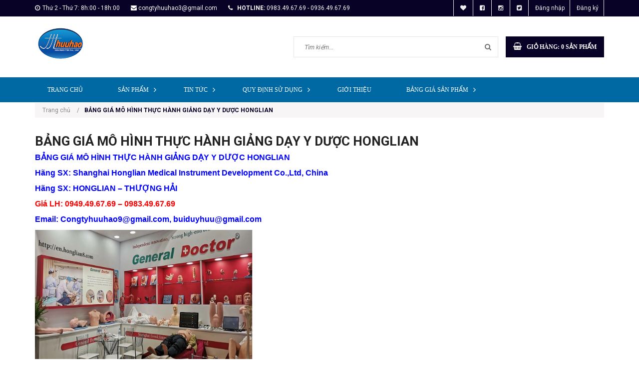

--- FILE ---
content_type: text/html; charset=utf-8
request_url: https://thietbiphonglab.vn/bang-gia-mo-hinh-thuc-hanh-giang-day-y-duoc-honglian-1
body_size: 20395
content:
<!doctype html>
<!--[if lt IE 7]><html class="no-js lt-ie9 lt-ie8 lt-ie7" lang="en"> <![endif]-->
<!--[if IE 7]><html class="no-js lt-ie9 lt-ie8" lang="en"> <![endif]-->
<!--[if IE 8]><html class="no-js lt-ie9" lang="en"> <![endif]-->
<!--[if IE 9 ]><html class="ie9 no-js"> <![endif]-->
<!--[if (gt IE 9)|!(IE)]><!--> <html class="no-js"> <!--<![endif]-->
<head>

	<!-- Basic page needs ================================================== -->
	<meta charset="UTF-8" />
	<meta http-equiv="x-ua-compatible" content="ie=edge">
	<meta name="viewport" content="width=device-width, initial-scale=1, maximum-scale=1">
	<meta name="robots" content="noodp,index,follow" />
	<meta name='revisit-after' content='1 days' />	
	<meta name="keywords" content="thiết bị phòng lab">
	<meta name="format-detection" content="telephone=no"/>
	<!-- Title and description ================================================== -->
	<title>
		BẢNG GIÁ MÔ HÌNH THỰC HÀNH GIẢNG DẠY Y DƯỢC HONGLIAN 
	</title>
	
	
	
	<script>
	  var iwish_template='page';
	  var iwish_cid=parseInt('0',10);	  
	</script>
	<script src="//bizweb.dktcdn.net/100/233/947/themes/562165/assets/iwishheader.js?1751366310802" type="text/javascript"></script>

	
	
	
	<meta name="description" content="BẢNG GIÁ MÔ HÌNH THỰC HÀNH GIẢNG DẠY Y DƯỢC HONGLIAN Hãng SX: Shanghai Honglian Medical Instrument Development Co.,Ltd, China Hãng SX: HONGLIAN – THƯỢNG HẢI Giá LH: 0949.49.67.69 – 0983.49.67.69 Email: Congtyhuuhao9@gmail.com, buiduyhuu@gmail.com - MÔ HÌNH HỆ CƠ 28 PHẦN GD/A10001 - MÔ HÌNH BÁN THÂN GD/A10002 - MÔ HÌNH">
	

	<!-- Product meta ================================================== -->
	
  <meta property="og:type" content="website">
  <meta property="og:title" content="BẢNG GI&#193; M&#212; H&#204;NH THỰC H&#192;NH GIẢNG DẠY Y DƯỢC HONGLIAN">
  <meta property="og:image" content="http://bizweb.dktcdn.net/100/233/947/themes/562165/assets/logo.png?1751366310802">
  <meta property="og:image:secure_url" content="https://bizweb.dktcdn.net/100/233/947/themes/562165/assets/logo.png?1751366310802">


  <meta property="og:description" content="BẢNG GI&#193; M&#212; H&#204;NH THỰC H&#192;NH GIẢNG DẠY Y DƯỢC HONGLIAN H&#227;ng SX: Shanghai Honglian Medical Instrument Development Co.,Ltd, China H&#227;ng SX: HONGLIAN – THƯỢNG HẢI Gi&#225; LH: 0949.49.67.69 – 0983.49.67.69 Email: Congtyhuuhao9@gmail.com, buiduyhuu@gmail.com - M&#212; H&#204;NH HỆ CƠ 28 PHẦN GD/A10001 - M&#212; H&#204;NH B&#193;N TH&#194;N GD/A10002 - M&#212; H&#204;NH">

  <meta property="og:url" content="https://thietbiphonglab.vn/bang-gia-mo-hinh-thuc-hanh-giang-day-y-duoc-honglian-1">
  <meta property="og:site_name" content="HUUHAO.VN">


	<!-- Helpers ================================================== -->
	<link rel="canonical" href="https://thietbiphonglab.vn/bang-gia-mo-hinh-thuc-hanh-giang-day-y-duoc-honglian-1">
	<meta name="viewport" content="width=device-width,user-scalable=no,initial-scale=1">
	<!-- Favicon -->
	<link rel="shortcut icon" href="//bizweb.dktcdn.net/100/233/947/themes/562165/assets/favicon.png?1751366310802" type="image/x-icon" />
	<!-- JS -->
	<script src="//bizweb.dktcdn.net/100/233/947/themes/562165/assets/jquery-1.11.3.min.js?1751366310802" type="text/javascript"></script>
	<script src="//bizweb.dktcdn.net/100/233/947/themes/562165/assets/modernizr-2.8.3.min.js?1751366310802" type="text/javascript"></script>
	<script src="//maxcdn.bootstrapcdn.com/bootstrap/3.3.4/js/bootstrap.min.js"></script>
	<script src="//bizweb.dktcdn.net/100/233/947/themes/562165/assets/owl.carousel.min.js?1751366310802" type="text/javascript"></script>
	<script src="//bizweb.dktcdn.net/100/233/947/themes/562165/assets/jquery.meanmenu.js?1751366310802" type="text/javascript"></script>
	<script src="//bizweb.dktcdn.net/100/233/947/themes/562165/assets/jquery-ui.min.js?1751366310802" type="text/javascript"></script>
	<script src="//bizweb.dktcdn.net/100/233/947/themes/562165/assets/parallax.js?1751366310802" type="text/javascript"></script>
	<script src="//bizweb.dktcdn.net/100/233/947/themes/562165/assets/jquery.collapse.js?1751366310802" type="text/javascript"></script>
	<script src="//bizweb.dktcdn.net/100/233/947/themes/562165/assets/jquery.easing.1.3.min.js?1751366310802" type="text/javascript"></script>
	<script src="//bizweb.dktcdn.net/100/233/947/themes/562165/assets/jquery.scrollup.min.js?1751366310802" type="text/javascript"></script>
	<script src="//bizweb.dktcdn.net/100/233/947/themes/562165/assets/jgrowl.js?1751366310802" type="text/javascript"></script>
	<script src="//bizweb.dktcdn.net/100/233/947/themes/562165/assets/jquery.sliderpro.min.js?1751366310802" type="text/javascript"></script>
	<script src="//bizweb.dktcdn.net/100/233/947/themes/562165/assets/ie-row-fix.js?1751366310802" type="text/javascript"></script>

	<script src="//bizweb.dktcdn.net/100/233/947/themes/562165/assets/cs.script.js?1751366310802" type="text/javascript"></script>
	<script src="//bizweb.dktcdn.net/assets/themes_support/api.jquery.js" type="text/javascript"></script>
	<script type="text/javascript">
	Bizweb.updateCartFromForm = function(cart, cart_summary_id, cart_count_id) {
		if ((typeof cart_summary_id) === 'string') {
			var cart_summary = jQuery(cart_summary_id);
			if (cart_summary.length) {
				// Start from scratch.
				cart_summary.empty();
				// Pull it all out.        
				jQuery.each(cart, function(key, value) {
					if (key === 'items') {
						var table = jQuery(cart_summary_id);           
						if (value.length) {  
							jQuery('<div class="animated_title"><p>Sản phẩm trong giỏ hàng</p></div><div class="item_cart"></div>').appendTo(table);       
							jQuery.each(value, function(i, item) {
								var src = '';
								if(item.image == null){
									src= "//bizweb.dktcdn.net/thumb/small/100/233/947/themes/562165/assets/noimage.jpg?1751366310802";
								}
								else{
									src=  Bizweb.resizeImage(item.image, 'large')	
								} 
								jQuery('<div class="cart-img-details"><div class="cart-img-photo"><a href="'+ item.url +'"><img alt="' + item.name + '" src="' + src + '" alt="' + item.name + '"></a></div><div class="cart-img-content"><a href="' + item.url + '"><h4>' + item.name + '</h4></a>'
									   +'<span class="quantity">' + item.quantity + '</span> x <span>' + Bizweb.formatMoney(item.price, "{{amount_no_decimals_with_comma_separator}}₫") + '</span></div>'
									   +'<div class="pro-del"><a onclick="Bizweb.removeItem(' + item.variant_id + ')" href="javascript:void(0);"><i class="fa fa-times-circle"></i></a></div></div><div class="clear"></div>').appendTo(table.children('.item_cart'));
							});
							jQuery('<div class="cart-inner-bottom"><p class="total">Tổng tiền : <span class="amount total_price">0₫</span></p><div class="clear"></div><p class="buttons"><a href="/checkout\">Tiến hành thanh toán</a></p></div>').appendTo(table); 
						}
						else {
							jQuery('<div class="animated_title"><p>Không có sản phẩm nào trong giỏ hàng.</p></div>').appendTo(table);
						}
					}
				});
			}
		}
		updateCartDesc(cart);
	}

	Bizweb.updateCartPageForm = function(cart, cart_summary_id, cart_count_id) {
		if ((typeof cart_summary_id) === 'string') {
			var cart_summary = jQuery(cart_summary_id);
			if (cart_summary.length) {
				// Start from scratch.
				cart_summary.empty();
				// Pull it all out.        
				jQuery.each(cart, function(key, value) {
					if (key === 'items') {
						var table = jQuery(cart_summary_id);           
						if (value.length) {  
							var pageCart = 	'<div class="cart page_cart cart_des_page hidden-xs-down">'
							+					'<div class="col-lg-12">'
							+						'<div class="form-cart">'
							+							'<form action="/cart" method="post">'
							+								'<div class="table-cart">'
							+									'<table class="table">'
							+										'<thead>'
							+											'<tr style="background: #080226; color: #fff;">'
							+												'<th style="width:60px;">Xóa</th>'
							+												'<th style="width:190px;">Ảnh sản phẩm</th>'
							+												'<th style="min-width:150px;">Tên sản phẩm</th>'
							+												'<th style="width:150px; text-align:center">Giá</th>'
							+												'<th style="width:100px;">Số lượng</th>'
							+												'<th style="width:150px;">Thành tiền</th>'
							+											'</tr>'
							+										'</thead>'
							+										'<tbody>'
							+										'</tbody>'
							+									'</table>'
							+								'</div>'
							+							'</form>'
							+						'</div>'
							+					'</div>'; 
							var pageCartCheckout =	'<div class="col-lg-5">'
							+							'<div class="form-cart-button mtb">'
							+								'<div class="">'
							+									'<a href="/collections/all" class="form-cart-continue">Tiếp tục mua hàng</a>'
							+								'</div>'
							+							'</div>'
							+						'</div>'
							+						'<div class="col-lg-5 col-lg-offset-2 bg_cart">'
							+							'<div class="table-total">'
							+								'<table class="table ">'
							+									'<tr>'
							+										'<td>Tổng giá sản phẩm</td>'
							+										'<td class="txt-right totals_price">' + Bizweb.formatMoney(cart.total_price, "{{amount_no_decimals_with_comma_separator}}₫") + '</td>'
							+									'</tr>'
							+									'<tr>'
							+										'<td>Tiền vận chuyển</td>'
							+										'<td class="txt-right">Tính khi thanh toán</td>'
							+									'</tr>'
							+									'<tr>'
							+										'<td>TỔNG TIỀN THANH TOÁN</td>'
							+										'<td class="txt-right totals_price">' + Bizweb.formatMoney(cart.total_price, "{{amount_no_decimals_with_comma_separator}}₫") + '</td>'
							+									'</tr>'
							+								'</table>'
							+							'</div>'
							+							'<a onclick="window.location.href=\'/checkout\'" class="btn-checkout-cart">Thanh toán ngay</a>'
							+						'</div>';
							jQuery(pageCart).appendTo(table);
							jQuery.each(value, function(i, item) {
								var buttonQty = "";
								if(item.quantity == '1'){
									buttonQty = 'disabled';
								}else{
									buttonQty = '';
								}
								var link_img1 = Bizweb.resizeImage(item.image, 'compact');
								if(link_img1=="null" || link_img1 =='' || link_img1 ==null){
									link_img1 = "//bizweb.dktcdn.net/thumb/compact/100/233/947/themes/562165/assets/no-image.jpg?1751366310802";
								}
								var pageCartItem = 	'<tr class="productid-' + item.variant_id +'">'
								+						'<td>'
								+							'<a class="button remove-item remove-item-cart" title="Xóa" href="javascript:;" data-id="'+ item.variant_id +'"><i class="fa fa-times" aria-hidden="true"></i></a>'
								+						'</td>'
								+						'<td class="cartImg">'
								+							'<a href="' + item.url + '" title="' + item.name + '">'
								+								'<img alt="' + item.name + item.variant_title + '" src="' + link_img1 +  '" alt="' + item.name + '">'
								+							'</a>'
								+						'</td>'
								+						'<td class="title_cart">'
								+							'<a href="' + item.url + '">' + item.title + '</a><br><span class="variant-title">' + item.variant_title + '</span>'
								+						'</td>'
								+						'<td class="price_cart tRight">'+ Bizweb.formatMoney(item.price, "{{amount_no_decimals_with_comma_separator}}₫")
								+						'</td>'
								+						'<td class="input_qty_pr cart-quantity tRight">'
								+							'<input class="variantID" type="hidden" name="variantId" value="'+ item.variant_id +'">'
								+							'<button onClick="var result = document.getElementById(\'qtyItemc'+ item.variant_id +'\'); var qtyItemc'+ item.variant_id +' = result.value; if( !isNaN( qtyItemc'+ item.variant_id +' )) result.value++;return false;" class="increase_pop items-count btn-plus" type="button"><i class="fa fa-caret-up" aria-hidden="true"></i></button><button onClick="var result = document.getElementById(\'qtyItemc'+ item.variant_id +'\'); var qtyItemc'+ item.variant_id +' = result.value; if( !isNaN( qtyItemc'+ item.variant_id +' ) &amp;&amp; qtyItemc'+ item.variant_id +' &gt; 1 ) result.value--;return false;" ' + buttonQty + ' class="reduced_pop items-count btn-minus" type="button"><i class="fa fa-caret-down" aria-hidden="true"></i></button>'
								+							'<input type="text" maxlength="12" min="1" class="input-text number-sidebar input_pop input_pop qtyItemc'+ item.variant_id +'" id="qtyItemc'+ item.variant_id +'" name="Lines" id="updates_'+ item.variant_id +'" size="4" value="'+ item.quantity +'" disabled>'
								+						'</td>'
								+						'<td class="price_cart2 tRight">'+ Bizweb.formatMoney(item.price * item.quantity, "{{amount_no_decimals_with_comma_separator}}₫")
								+						'</td>'
								+					'</tr>';

								jQuery(pageCartItem).appendTo(table.find('tbody'));
								if(item.variant_title == 'Default Title'){
									$('.variant-title').hide();
								}
							}); 
							jQuery(pageCartCheckout).appendTo(table.children('.page_cart'));
						}else {
							jQuery(	'<div class="col-lg-12 col-md-12 col-sm-12 col-xs-12">'
								   +	'<div class="style-form">'
								   +		'<h2>Không có sản phẩm nào trong giỏ hàng</h2>'
								   +		'<a href="/collections/all" class="form-cart-continue">Tiếp tục mua hàng</a>'
								   +	'</div>'
								   +'</div>').appendTo(table);
							jQuery('.bg-cart-page').css('min-height', 'auto');
						}
					}
				});
			}
		}
		jQuery('.total-price').html(Bizweb.formatMoney(cart.total_price, "{{amount_no_decimals_with_comma_separator}}₫"));
		updateCartDesc(cart);
		jQuery('#wait').hide();
	}

	Bizweb.updateCartPageFormMobile = function(cart, cart_summary_id, cart_count_id) {
		if ((typeof cart_summary_id) === 'string') {
			var cart_summary = jQuery(cart_summary_id);
			if (cart_summary.length) {
				// Start from scratch.
				cart_summary.empty();
				// Pull it all out.        
				jQuery.each(cart, function(key, value) {
					if (key === 'items') {
						var table = jQuery(cart_summary_id);           
						if (value.length) {  
							var pageCart = 	'<div class="cart_mb cart_ct_mobile">'
							+			 		'<div class="cart_mobile_content">'
							+						'<form action="/cart" method="post" novalidate></form>'
							+						'<div class="body-item"></div>'
							+					'</div>'
							+				'</div>';
							var pageCartCheckout = 	'<div class="row">'
							+				'<div class="col-lg-5">'
							+					'<div class="form-cart-button mta">'
							+						'<div class="">'
							+							'<a href="/collections/all" class="form-cart-continue">Tiếp tục mua hàng</a>'
							+						'</div>'
							+					'</div>'
							+				'</div>'
							+ 				'<div class="col-lg-5 col-lg-offset-2 bg_cart">'
							+					'<div class="table-total">'
							+						'<table class="table ">'
							+ 							'<tr>'
							+								'<td>Tổng giá sản phẩm</td>'
							+								'<td class="txt-right totals_price">' + Bizweb.formatMoney(cart.total_price, "{{amount_no_decimals_with_comma_separator}}₫") + '</td>'
							+							'</tr>'
							+ 							'<tr>'
							+								'<td>Tiền vận chuyển</td>'
							+								'<td class="txt-right">Tính khi thanh toán</td>'
							+							'</tr>'
							+ 							'<tr>'
							+								'<td>TỔNG TIỀN THANH TOÁN</td>'
							+								'<td class="txt-right totals_price">' + Bizweb.formatMoney(cart.total_price, "{{amount_no_decimals_with_comma_separator}}₫") + '</td>'
							+							'</tr>'
							+						'</table>'
							+					'</div>'
							+					'<a onclick="window.location.href=\'/checkout\'" class="btn-checkout-cart">Thanh toán ngay</a>'
							+				'</div>'
							+			'</div>';
							jQuery(pageCart).appendTo(table);
							jQuery.each(value, function(i, item) {
								var buttonQty = "";
								if(item.quantity == '1'){
									buttonQty = 'disabled';
								}else{
									buttonQty = '';
								}
								var link_img2 = Bizweb.resizeImage(item.image, 'compact');
								if(link_img2 == "null" || link_img2 =='' || link_img2 == null ){
									link_img2 = "//bizweb.dktcdn.net/thumb/compact/100/233/947/themes/562165/assets/no-image.jpg?1751366310802";
								}
								var ww = $(window).width();
								var itemname = item.title;
								if (ww >= 480){
									if (itemname.length > 100){
										itemname = item.name.slice(0,100) + '...';
									}
								} else if (ww >= 375 && ww < 480){
									if (itemname.length > 70){
										itemname = item.name.slice(0,70) + '...';
									}
								} else {
									if (itemname.length > 40){
										itemname = item.name.slice(0,40) + '...';
									}
								}

								$(window).on('resize', function(){
									if (ww >= 480){
										if (itemname.length > 100){
											itemname = item.name.slice(0,100) + '...';
										}
									} else if (ww >= 375 && ww < 480){
										if (itemname.length > 70){
											itemname = item.name.slice(0,70) + '...';
										}
									} else {
										if (itemname.length > 40){
											itemname = item.name.slice(0,40) + '...';
										}
									}
								});

								var pageCartItem = 	'<div class="item_cart productid-' + item.variant_id +'">'
								+						'<div class="image_cart_mobile">'
								+							'<a title="' + item.name + '" href="' + item.url + '">'
								+								'<img alt="' + item.name + '" src="' + link_img2 +  '">'
								+							'</a>'
								+						'</div>'
								+						'<div class="name_item_cart">'
								+							'<h3>'
								+								'<a href="' + item.url + '" title="' + item.name + '">' + itemname + '</a>'
								+							'</h3>'
								+							'<span class="variant-title">' + item.variant_title + '</span>'
								+ 							'<span class="item-price">Giá : '
								+								'<span class="price">' + Bizweb.formatMoney(item.price, "{{amount_no_decimals_with_comma_separator}}₫") + '</span>'
								+							'</span>'
								+						'</div>'
								+ 					'<div class="slg_cart">'
								+						'<div class="qty_mb">'
								+							'<input class="variantID" type="hidden" name="variantId" value="'+ item.variant_id +'">'
								+							'<input type="text" maxlength="12" min="0" class="input-text number-sidebar qtymb'+ item.variant_id +'" id="qtymb'+ item.variant_id +'" name="Lines" id="updates_'+ item.variant_id +'" size="4" value="'+ item.quantity +'">'
								+ 							'<a class="remove-item-cart" href="javascript:;" data-id="'+ item.variant_id +'" title="Xoá" style="display:block;margin:5px 0px 5px 10px; color:#111;">'
								+								'<i class="fa fa-times" aria-hidden="true"></i>'
								+							'</a>'
								+							'<button onClick="var result = document.getElementById(\'qtymb'+ item.variant_id +'\'); var qtymb'+ item.variant_id +' = result.value; if( !isNaN( qtymb'+ item.variant_id +' )) result.value++;return false;" class="btn_increase increase items-count btn-plus" type="button">'
								+								'<i class="button_item fa fa-caret-up" aria-hidden="true"></i>'
								+							'</button>'
								+							'<button onClick="var result = document.getElementById(\'qtymb'+ item.variant_id +'\'); var qtymb'+ item.variant_id +' = result.value; if( !isNaN( qtymb'+ item.variant_id +' ) &amp;&amp; qtymb'+ item.variant_id +' &gt; 1 ) result.value--;return false;" class="btn_reduced reduced items-count btn-minus" ' + buttonQty + ' type="button">'
								+								'<i class="button_item fa fa-caret-down" aria-hidden="true"></i>'
								+							'</button>'
								+						'</div>'
								+					'</div>'
								+				'</div>';
								jQuery(pageCartItem).appendTo(table.find('.body-item'));
								if(item.variant_title == 'Default Title'){
									$('.variant-title').hide();
								}
							}); 
							jQuery(pageCartCheckout).appendTo(table.children('.cart_mb'));
						}
					}
				});
			}
		}
		updateCartDesc(cart);
		jQuery('#wait').hide();
	}

	Bizweb.updateCartPopupForm = function(cart, cart_summary_id, cart_count_id) {
		if ((typeof cart_summary_id) === 'string') {
			var cart_summary = jQuery(cart_summary_id);
			if (cart_summary.length) {
				// Start from scratch.
				cart_summary.empty();
				// Pull it all out.        
				jQuery.each(cart, function(key, value) {
					if (key === 'items') {
						var table = jQuery(cart_summary_id);           
						if (value.length) { 
							jQuery.each(value, function(i, item) {
								var src = Bizweb.resizeImage(item.image, 'small');
								if(src == null){
									src = "//bizweb.dktcdn.net/thumb/small/100/233/947/themes/562165/assets/no-image.jpg?1751366310802";
								}
								var buttonQty = "";
								if(item.quantity == '1'){
									buttonQty = 'disabled';
								}else{
									buttonQty = '';
								}
								var pageCartItem = '<div class="item-popup productid-' + item.variant_id +'"><div style="width: 80%;" class="text-left"><div class="item-image">'
								+ '<a class="product-image" href="' + item.url + '" title="' + item.name + '"><img alt="'+  item.name  + '" src="' + src +  '"width="'+ '100' +'"\></a><p class="item-remove"><a href="javascript:;" class="remove-item-cart" title="Xóa" data-id="'+ item.variant_id +'"><i class="fa fa-times-circle"></i> Xóa</a></p>'
								+ '</div><div class="item-info"><p class="item-name"><a href="' + item.url + '" title="' + item.name + '">' + item.title + '</a></p>'								
								+ '<p class="variant-tit">'+  item.variant_title +'</p></div></div>'
								+ '<div style="width: 20%;" class="text-right"><div class="item-price"><span class="price">' + Bizweb.formatMoney(item.price, "{{amount_no_decimals_with_comma_separator}}₫") + '</span>'
								+ '</div>'
								+ '<div class="fixab"><input class="variantID" type="hidden" name="variantId" value="'+ item.variant_id +'">'
								+ '<input type="text" maxlength="12" min="0" class="input-text number-sidebar qtyItem'+ item.variant_id +'" id="qtyItem'+ item.variant_id +'" name="Lines" id="updates_'+ item.variant_id +'" size="4" value="'+ item.quantity +'" disabled>'
								+ '</div>'
								+ '</div>';
								jQuery(pageCartItem).appendTo(table);
								var itemvariant = $('.productid-'+item.variant_id+' .variant-tit').text();
								if (itemvariant == 'Default Title'){
									$('.productid-'+item.variant_id+' .variant-tit').hide();
								}
								$('.link_product').text();
							}); 
						}
					}
				});
			}
		}
		jQuery('.total-price').html(Bizweb.formatMoney(cart.total_price, "{{amount_no_decimals_with_comma_separator}}₫"));
		updateCartDesc(cart);
	}

	function updateCartDesc(data){
		var $cartLinkText = $('#open_shopping_cart'),
			$cartCount = $('#cart-total'),
			$cartCountMobile = $('#cart_count_mobile'),
			$cartPrice = Bizweb.formatMoney(data.total_price, "{{amount_no_decimals_with_comma_separator}}₫"),
			$cartPopupCount = $('.product-popup .cartCount');
		switch(data.item_count){
			case 0:
				$cartLinkText.attr('data-amount','0');
				$cartCount.text('0');
				$cartCountMobile.text('0');
				$cartPopupCount.text('0');
				break;
			case 1:
				$cartLinkText.attr('data-amount','1');
				$cartCount.text('1');
				$cartCountMobile.text('1');
				$cartPopupCount.text('1');
				break;
			default:
				$cartLinkText.attr('data-amount', data.item_count);
				$cartCount.text(data.item_count);
				$cartCountMobile.text(data.item_count);
				$cartPopupCount.text(data.item_count);
				break;
		}
		$('.total_price').html($cartPrice);
		$('.total-money b').html($cartPrice);
		$('.table-total .totals_price').html($cartPrice);
		$('.header-cart-price .totals_price_mobile').html($cartPrice);
	}  
	
	Bizweb.onCartUpdate = function(cart) {
		//Bizweb.updateCartFromForm(cart, '.mini-products-list');
		Bizweb.updateCartFromForm(cart, '.shopping_cart');
		Bizweb.updateCartPopupForm(cart, '#popup-cart-desktop .tbody-popup');
		
		 };

		 Bizweb.onCartUpdateClick = function(cart, variantId) {			
			 jQuery.each(cart, function(key, value) {
				 if (key === 'items') {    
					 jQuery.each(value, function(i, item) {	
						 if(item.variant_id == variantId){
							 $('.productid-'+variantId).find('.price_cart2').html(Bizweb.formatMoney(item.price * item.quantity, "{{amount_no_decimals_with_comma_separator}}₫"));
							 $('.productid-'+variantId).find('.items-count').prop("disabled", false);
							 $('.productid-'+variantId).find('.number-sidebar').prop("disabled", false);
							 $('.productid-'+variantId +' .number-sidebar').val(item.quantity);
							 if(item.quantity == '1'){
								 $('.productid-'+variantId).find('.items-count.btn-minus').prop("disabled", true);
							 }
						 }
					 });
				 }
			 });
			 updateCartDesc(cart);
		 }
		 Bizweb.onCartRemoveClick = function(cart, variantId) {
			 jQuery.each(cart, function(key, value) {
				 if (key === 'items') {    
					 jQuery.each(value, function(i, item) {	
						 if(item.variant_id == variantId){
							 $('.productid-'+variantId).remove();
						 }
					 }); 
				 }
			 });
			 updateCartDesc(cart);
		 }
	$(window).load(function() {
		// Let's get the cart and show what's in it in the cart box.  
		Bizweb.getCart(function(cart) {      
			Bizweb.updateCartFromForm(cart, '.shopping_cart');    
		});
	});
		 $(window).ready(function(){
			 $.ajax({
				 type: 'GET',
				 url: '/cart.js',
				 async: false,
				 cache: false,
				 dataType: 'json',
				 success: function (cart){
					 Bizweb.updateCartPopupForm(cart, '#popup-cart-desktop .tbody-popup'); 
					 
					  }
					 });
				 });
</script>
	<script src="//bizweb.dktcdn.net/assets/themes_support/option-selectors.js" type="text/javascript"></script>

	<script src="//bizweb.dktcdn.net/100/233/947/themes/562165/assets/themes.js?1751366310802" type="text/javascript"></script>
	<script src="//bizweb.dktcdn.net/100/233/947/themes/562165/assets/main.js?1751366310802" type="text/javascript"></script>
	

	<!-- CSS  -->
	<link href='https://fonts.googleapis.com/css?family=Roboto:300,400,500,700,900&subset=latin,vietnamese' rel='stylesheet' type='text/css'>

	<link rel="stylesheet" href="//maxcdn.bootstrapcdn.com/bootstrap/3.3.4/css/bootstrap.min.css">
	<link href="//bizweb.dktcdn.net/100/233/947/themes/562165/assets/font-awesome.min.css?1751366310802" rel="stylesheet" type="text/css" media="all" />
	<link href="//bizweb.dktcdn.net/100/233/947/themes/562165/assets/owl.carousel.css?1751366310802" rel="stylesheet" type="text/css" media="all" />
	<link href="//bizweb.dktcdn.net/100/233/947/themes/562165/assets/owl.theme.css?1751366310802" rel="stylesheet" type="text/css" media="all" />
	<link href="//bizweb.dktcdn.net/100/233/947/themes/562165/assets/owl.transitions.css?1751366310802" rel="stylesheet" type="text/css" media="all" />
	<link href="//bizweb.dktcdn.net/100/233/947/themes/562165/assets/animate.css?1751366310802" rel="stylesheet" type="text/css" media="all" />
	<link href="//cdnjs.cloudflare.com/ajax/libs/jqueryui/1.11.4/jquery-ui.min.css" rel="stylesheet" type="text/css" media="all" />
	<link href="//bizweb.dktcdn.net/100/233/947/themes/562165/assets/meanmenu.min.css?1751366310802" rel="stylesheet" type="text/css" media="all" />
	<link href="//bizweb.dktcdn.net/100/233/947/themes/562165/assets/normalize.css?1751366310802" rel="stylesheet" type="text/css" media="all" />
	<link href="//bizweb.dktcdn.net/100/233/947/themes/562165/assets/jgrowl.css?1751366310802" rel="stylesheet" type="text/css" media="all" />
	<link href="//bizweb.dktcdn.net/100/233/947/themes/562165/assets/settings.css?1751366310802" rel="stylesheet" type="text/css" media="all" />
	<link href="//bizweb.dktcdn.net/100/233/947/themes/562165/assets/slider-pro.scss.css?1751366310802" rel="stylesheet" type="text/css" media="all" />
	<link href="//bizweb.dktcdn.net/100/233/947/themes/562165/assets/main.css?1751366310802" rel="stylesheet" type="text/css" media="all" />
	<link href="//bizweb.dktcdn.net/100/233/947/themes/562165/assets/style.scss.css?1751366310802" rel="stylesheet" type="text/css" media="all" />
	<link href="//bizweb.dktcdn.net/100/233/947/themes/562165/assets/product-tabs.scss.css?1751366310802" rel="stylesheet" type="text/css" media="all" />
	<link href="//bizweb.dktcdn.net/100/233/947/themes/562165/assets/responsive.scss.css?1751366310802" rel="stylesheet" type="text/css" media="all" />
	<link href="//bizweb.dktcdn.net/100/233/947/themes/562165/assets/multi-columns-row.css?1751366310802" rel="stylesheet" type="text/css" media="all" />
	<link href="//bizweb.dktcdn.net/100/233/947/themes/562165/assets/styles_update.scss.css?1751366310802" rel="stylesheet" type="text/css" media="all" />

	
	<!-- Header hook for plugins ================================================== -->
	<script>
	var Bizweb = Bizweb || {};
	Bizweb.store = 'thietbiphonglad.mysapo.net';
	Bizweb.id = 233947;
	Bizweb.theme = {"id":562165,"name":"Office 365","role":"main"};
	Bizweb.template = 'page';
	if(!Bizweb.fbEventId)  Bizweb.fbEventId = 'xxxxxxxx-xxxx-4xxx-yxxx-xxxxxxxxxxxx'.replace(/[xy]/g, function (c) {
	var r = Math.random() * 16 | 0, v = c == 'x' ? r : (r & 0x3 | 0x8);
				return v.toString(16);
			});		
</script>
<script>
	(function () {
		function asyncLoad() {
			var urls = ["https://googleshopping.sapoapps.vn/conversion-tracker/global-tag/2785.js?store=thietbiphonglad.mysapo.net","https://googleshopping.sapoapps.vn/conversion-tracker/event-tag/2785.js?store=thietbiphonglad.mysapo.net","https://google-shopping.sapoapps.vn/conversion-tracker/global-tag/6953.js?store=thietbiphonglad.mysapo.net","https://google-shopping.sapoapps.vn/conversion-tracker/event-tag/6953.js?store=thietbiphonglad.mysapo.net","//newproductreviews.sapoapps.vn/assets/js/productreviews.min.js?store=thietbiphonglad.mysapo.net"];
			for (var i = 0; i < urls.length; i++) {
				var s = document.createElement('script');
				s.type = 'text/javascript';
				s.async = true;
				s.src = urls[i];
				var x = document.getElementsByTagName('script')[0];
				x.parentNode.insertBefore(s, x);
			}
		};
		window.attachEvent ? window.attachEvent('onload', asyncLoad) : window.addEventListener('load', asyncLoad, false);
	})();
</script>


<script>
	window.BizwebAnalytics = window.BizwebAnalytics || {};
	window.BizwebAnalytics.meta = window.BizwebAnalytics.meta || {};
	window.BizwebAnalytics.meta.currency = 'VND';
	window.BizwebAnalytics.tracking_url = '/s';

	var meta = {};
	
	
	for (var attr in meta) {
	window.BizwebAnalytics.meta[attr] = meta[attr];
	}
</script>

	
		<script src="/dist/js/stats.min.js?v=96f2ff2"></script>
	





<!--Facebook Pixel Code-->
<script>
	!function(f, b, e, v, n, t, s){
	if (f.fbq) return; n = f.fbq = function(){
	n.callMethod?
	n.callMethod.apply(n, arguments):n.queue.push(arguments)}; if (!f._fbq) f._fbq = n;
	n.push = n; n.loaded = !0; n.version = '2.0'; n.queue =[]; t = b.createElement(e); t.async = !0;
	t.src = v; s = b.getElementsByTagName(e)[0]; s.parentNode.insertBefore(t, s)}
	(window,
	document,'script','https://connect.facebook.net/en_US/fbevents.js');
	fbq('init', 'buiduyhuu', {} , {'agent': 'plsapo'}); // Insert your pixel ID here.
	fbq('track', 'PageView',{},{ eventID: Bizweb.fbEventId });
	
</script>
<noscript>
	<img height='1' width='1' style='display:none' src='https://www.facebook.com/tr?id=buiduyhuu&ev=PageView&noscript=1' />
</noscript>
<!--DO NOT MODIFY-->
<!--End Facebook Pixel Code-->



<script>
	var eventsListenerScript = document.createElement('script');
	eventsListenerScript.async = true;
	
	eventsListenerScript.src = "/dist/js/store_events_listener.min.js?v=1b795e9";
	
	document.getElementsByTagName('head')[0].appendChild(eventsListenerScript);
</script>






	<!--[if lt IE 9]>
<script src="//html5shim.googlecode.com/svn/trunk/html5.js"></script>
<script src="css3-mediaqueries-js.googlecode.com/svn/trunk/css3-mediaqueries.js"></script>
<![endif]-->   

	

	
	<link href="//bizweb.dktcdn.net/100/233/947/themes/562165/assets/wishlist.scss.css?1751366310802" rel="stylesheet" type="text/css" media="all" />
	<link href="//bizweb.dktcdn.net/100/233/947/themes/562165/assets/iwish.css?1751366310802" rel="stylesheet" type="text/css" media="all" />
	
	<script>var ProductReviewsAppUtil=ProductReviewsAppUtil || {};ProductReviewsAppUtil.store={name: 'HUUHAO.VN'};</script>
</head>
<body class="home-9">
	<!--[if lt IE 8]>
<p class="browserupgrade">Bạn đang sử dụng <strong>trình duyệt phiên bản quá cũ</strong>. Vui lòng <a href="http://browsehappy.com/">nâng cấp phiên bản </a> để trang web được hiển thị tốt nhất</p>
<![endif]-->
	<div id="home">
		<div class="header_area">
	<div class="header-top-bar">
		<div class="container">
			<div class="row">
				<div class="col-sm-12 col-xs-12 col-lg-8 col-md-7 col-md-8">
					<div class="header-left">
						<div class="header-email">
							<i class="fa fa-clock-o"></i>Thứ 2 - Thứ 7: 8h:00 - 18h:00
						</div>
						<div class="header-email">
							<i class="fa fa-envelope"></i><a href="mailto:congtyhuuhao3@gmail.com">congtyhuuhao3@gmail.com</a>
						</div>
						<div class="header-email">
							<strong><i class="fa fa-phone"></i> hotline:</strong> <a href="tel:0983.49.67.69 - 0936.49.67.69">0983.49.67.69 - 0936.49.67.69</a>
						</div>
					</div>
				</div>
				<div class="col-sm-12 col-xs-12 col-lg-4 col-md-5">
					<div class="header-right">
						<div class="menu-top-menu">
							<ul>
								
								<li>
<a title="Sản phẩm yêu thích" class="iWishView" href="javascript:;" data-customer-id="0"><i class="fa fa-heart" aria-hidden="true"></i></a>
</li>
								
								<li><a href="//www.facebook.com/sharer.php?u=https://www.facebook.com/MayDo.ChinhHang.HuuHao/?modal=admin_todo_tour" data-toggle="tooltip" title="Facebook" target ="_blank"><i class="fa fa-facebook-square"></i></a></li>
								<li><a href="//instagram.com/share?text=&amp;url=" target="_blank" data-toggle="tooltip" title="Instagram"><i class="fa fa-instagram"></i></a></li>
								<li><a href="//twitter.com/share?text=&amp;url=" target="_blank" data-toggle="tooltip" title="Twitter"><i class="fa fa-twitter-square"></i></a></li>
								
								<li><a href="/account/login">Đăng nhập</a></li>
								<li><a href="/account/register">Đăng ký</a></li>
								
							</ul>
						</div>
					</div>
				</div>
			</div>
		</div>
	</div>
	<div class="container">
		<!-- LOGO-SEARCH-AREA START-->
		<div class="row">
			<div class="col-xs-12 col-lg-3 col-md-3">
				<div class="logo">
					<a class="logo" href="//thietbiphonglab.vn">
						
						<img alt="HUUHAO.VN" src="//bizweb.dktcdn.net/100/233/947/themes/562165/assets/logo.png?1751366310802" />
						
					</a>
				</div>
			</div>
			<div class="col-lg-9 col-md-9">
				<div class="search-cart-list">
					<div class="header-search">
						<form action="/search" method="get" >
							<div>
								<input type="text" placeholder="Tìm kiếm..." name="query" maxlength="70">
								<input class="hidden" type="submit" value="">
								<button type="submit">
									<i class="fa fa-search"></i>
								</button>
							</div>
						</form>
					</div> 
					<div class="cart-total">
						<ul>
							<li>
								<a class="cart-toggler" href="/cart">
									<span class="cart-icon"></span> 
									<span class="cart-no"><i class="fa fa-shopping-basket"></i> Giỏ hàng: <spam id="cart-total" >0</spam> sản phẩm</span>
								</a>
								<div class="popuplist">
									<div class="mini-cart-content shopping_cart">

									</div>
								</div>
							</li>
						</ul>
					</div>
				</div>
			</div>
		</div>
		<!-- LOGO-SEARCH-AREA END-->
	</div>
	<!-- MAINMENU-AREA START-->
	<div class="mainmenu-area">
		<div class="container">
			<div class="row">
				<div class="col-lg-12 col-md-12">
					<div class="main-menu">
						<nav>
	<ul id="nav" class="nav container">
		
		
		
		
		
		
		<li class="nav-item "><a class="nav-link" href="/">Trang chủ</a></li>
		
		
		
		
		
		
		
		<li class="nav-item ">
			<a href="/collections/all" class="nav-link">Sản phẩm <i class="fa fa-angle-right" data-toggle="dropdown"></i></a>			
						
			<ul class="dropdown-menu sup-menu">
				
				
				<li class="nav-item-lv2">
					<a class="nav-link" href="/may-va-thiet-bi-hang-co-san">MÁY VÀ THIẾT BỊ HÀNG CÓ SẴN</a>
				</li>
				
				
				
				<li class="nav-item-lv2">
					<a class="nav-link" href="/may-va-thiet-bi-do-luong">MÁY VÀ THIẾT BỊ ĐO LƯỜNG</a>
				</li>
				
				
				
				<li class="nav-item-lv2">
					<a class="nav-link" href="/may-do-do-cung-may-thu-do-cung">MÁY ĐO ĐỘ CỨNG, THIẾT BỊ ĐO ĐỘ CỨNG</a>
				</li>
				
				
				
				<li class="nav-item-lv2">
					<a class="nav-link" href="/thiet-bi-thi-nghiem-vat-lieu-xay-dung">THIẾT BỊ THÍ NGHIỆM VẬT LIỆU XÂY DỰNG</a>
				</li>
				
				
				
				<li class="nav-item-lv2">
					<a class="nav-link" href="/tb-phong-nuoi-cay-mo-thuc-vat">TB PHÒNG NUÔI CẤY MÔ THỰC VẬT</a>
				</li>
				
				
				
				<li class="nav-item-lv2">
					<a class="nav-link" href="/thiet-bi-than-sat-thep">THIẾT BỊ THÍ NGHIỆM THAN- SẮT- THÉP</a>
				</li>
				
				
				
				<li class="nav-item-lv2">
					<a class="nav-link" href="/thiet-bi-thi-nghiem-duoc">MÁY DƯỢC, THIẾT BỊ THÍ NGHIỆM DƯỢC</a>
				</li>
				
				
				
				<li class="nav-item-lv2">
					<a class="nav-link" href="/may-do-may-phat-hien-khi">MÁY ĐO KHÍ, MÁY DÒ PHÁT HIỆN KHÍ</a>
				</li>
				
				
				
				<li class="dropdown-submenu nav-item-lv2">
					<a class="nav-link" href="/thiet-bi-do-moi-truong">THIẾT BỊ ĐO MÔI TRƯỜNG <i class="fa fa-angle-right"></i></a>
					<ul class="dropdown-menu">
												
						<li class="nav-item-lv3">
							<a class="nav-link" href="/may-do-do-ngot">MÁY ĐO ĐỘ NGỌT</a>
						</li>						
												
						<li class="nav-item-lv3">
							<a class="nav-link" href="/may-do-do-am">MÁY ĐO ĐỘ ẨM</a>
						</li>						
												
						<li class="nav-item-lv3">
							<a class="nav-link" href="/may-do-ph-de-ban-may-do-ph-cam-tay">MÁY ĐO PH</a>
						</li>						
												
						<li class="nav-item-lv3">
							<a class="nav-link" href="/may-do-may-phat-hien-khi">ĐO/DÒ KHÍ</a>
						</li>						
						
					</ul>                      
				</li>
				
				
				
				<li class="dropdown-submenu nav-item-lv2">
					<a class="nav-link" href="/mo-hinh-giang-day-y-duoc">MÔ HÌNH GIẢNG DẠY Y - DƯỢC <i class="fa fa-angle-right"></i></a>
					<ul class="dropdown-menu">
												
						<li class="nav-item-lv3">
							<a class="nav-link" href="/mo-hinh-giai-phau-trung-quoc">MÔ HÌNH GIẢI PHẪU - TRUNG QUỐC</a>
						</li>						
												
						<li class="nav-item-lv3">
							<a class="nav-link" href="/mo-hinh-giang-day-bo-mon-giai-phau">MÔ HÌNH GIẢNG DẠY BỘ MÔN GIẢI PHẪU</a>
						</li>						
												
						<li class="nav-item-lv3">
							<a class="nav-link" href="/mo-hinh-giang-day-bo-mon-dieu-duong">MÔ HÌNH GIẢNG DẠY BỘ MÔN ĐIỀU DƯỠNG</a>
						</li>						
												
						<li class="nav-item-lv3">
							<a class="nav-link" href="/mo-hinh-giang-day-bo-mon-hoi-suc-cap-cuu">MÔ HÌNH GIẢNG DẠY BỘ MÔN HỒI SỨC CẤP CỨU</a>
						</li>						
												
						<li class="nav-item-lv3">
							<a class="nav-link" href="/mo-hinh-giang-day-bo-mon-san-khoa">MÔ HÌNH GIẢNG DẠY BỘ MÔN SẢN KHOA</a>
						</li>						
												
						<li class="nav-item-lv3">
							<a class="nav-link" href="/mo-hinh-giang-day-chuan-doan-hinh-anh">MÔ HÌNH GIẢNG DẠY CHUẨN ĐOÁN HÌNH ẢNH</a>
						</li>						
												
						<li class="nav-item-lv3">
							<a class="nav-link" href="/mo-hinh-giang-day-dao-tao-ky-nang-lam-sang">MÔ HÌNH GIẢNG DẠY ĐÀO TẠO KỸ NĂNG LÂM SÀNG</a>
						</li>						
												
						<li class="nav-item-lv3">
							<a class="nav-link" href="/mo-hinh-giang-day-bo-mon-dong-y">MÔ HÌNH GIẢNG DẠY BỘ MÔN ĐÔNG Y</a>
						</li>						
												
						<li class="nav-item-lv3">
							<a class="nav-link" href="/mo-hinh-giang-day-bo-mon-thu-y">MÔ HÌNH GIẢNG DẠY BỘ MÔN THÚ Y</a>
						</li>						
												
						<li class="nav-item-lv3">
							<a class="nav-link" href="/mo-hinh-thuc-hanh-chuan-doan-y-khoa">MÔ HÌNH THỰC HÀNH CHUẨN ĐOÁN Y KHOA</a>
						</li>						
												
						<li class="nav-item-lv3">
							<a class="nav-link" href="/mo-hinh-dao-tao-ky-nang-lam-sang">MÔ HÌNH ĐÀO TẠO KỸ NĂNG LÂM SÀNG</a>
						</li>						
						
					</ul>                      
				</li>
				
				
				
				<li class="nav-item-lv2">
					<a class="nav-link" href="/nhiet-am-ke-tu-ghi">NHIỆT KẾ, NHIỆT ẨM KẾ TỰ GHI</a>
				</li>
				
				
				
				<li class="nav-item-lv2">
					<a class="nav-link" href="/may-cat-nuoc">MÁY CẤT NƯỚC MỘT LẦN, HAI LẦN</a>
				</li>
				
				
				
				<li class="nav-item-lv2">
					<a class="nav-link" href="/tu-moi-truong-thu-nghiem-vat-lieu-son-muc-in-giay">TỦ MÔI TRƯỜNG THỬ NGHIỆM VẬT LIỆU SƠN - MỰC IN - GIẤY</a>
				</li>
				
				
				
				<li class="dropdown-submenu nav-item-lv2">
					<a class="nav-link" href="/tu-cay-vi-sinh-tu-an-toan-sinh-hoc">TỦ CẤY VI SINH, TỦ AN TOÀN SINH HỌC <i class="fa fa-angle-right"></i></a>
					<ul class="dropdown-menu">
												
						<li class="nav-item-lv3">
							<a class="nav-link" href="/tu-cay-vi-sinh-trung-quoc">TỦ CẤY VI SINH TRUNG QUỐC</a>
						</li>						
												
						<li class="nav-item-lv3">
							<a class="nav-link" href="/hang-labtech-han-quoc-7">HÃNG LABTECH-HÀN QUỐC</a>
						</li>						
												
						<li class="nav-item-lv3">
							<a class="nav-link" href="/tu-cay-vi-sinh-hang-jeio-tech">TỦ CẤY VI SINH HÃNG JEIO TECH</a>
						</li>						
						
					</ul>                      
				</li>
				
				
				
				<li class="nav-item-lv2">
					<a class="nav-link" href="/tu-hut-tu-dung-hoa-chat-viet-nam">TỦ HÚT - TỦ ĐỰNG HÓA CHẤT - VIỆT NAM</a>
				</li>
				
				
				
				<li class="dropdown-submenu nav-item-lv2">
					<a class="nav-link" href="/tu-vi-khi-hau-tu-moi-truong">TỦ VI KHÍ HẬU, TỦ MÔI TRƯỜNG <i class="fa fa-angle-right"></i></a>
					<ul class="dropdown-menu">
												
						<li class="nav-item-lv3">
							<a class="nav-link" href="/hang-boxun-trung-quoc">HÃNG BOXUN - TRUNG QUỐC</a>
						</li>						
												
						<li class="nav-item-lv3">
							<a class="nav-link" href="/hang-labtech-han-quoc-1">HÃNG LABTECH - HÀN QUỐC</a>
						</li>						
						
					</ul>                      
				</li>
				
				
				
				<li class="dropdown-submenu nav-item-lv2">
					<a class="nav-link" href="/tu-bao-quan-mau-tu-lanh-am-sau-biobase">TỦ BẢO QUẢN MẪU, TỦ LẠNH ÂM SÂU BIOBASE <i class="fa fa-angle-right"></i></a>
					<ul class="dropdown-menu">
												
						<li class="nav-item-lv3">
							<a class="nav-link" href="/tu-lanh-tru-mau-biobase">TỦ LẠNH TRỮ MÁU BIOBASE</a>
						</li>						
												
						<li class="nav-item-lv3">
							<a class="nav-link" href="/tu-lanh-bao-quan-mau-biobase">TỦ LẠNH BẢO QUẢN MẪU BIOBASE</a>
						</li>						
												
						<li class="nav-item-lv3">
							<a class="nav-link" href="/tu-lanh-am-40-do-biobase">TỦ LẠNH ÂM 40 ĐỘ BIOBASE</a>
						</li>						
												
						<li class="nav-item-lv3">
							<a class="nav-link" href="/tu-lanh-am-sau-86-do-biobase">TỦ LẠNH ÂM SAU 86 ĐỘ BIOBASE</a>
						</li>						
												
						<li class="nav-item-lv3">
							<a class="nav-link" href="/tu-lanh-am-25-do-kieu-nam">TỦ LẠNH ÂM 25 ĐỘ KIỂU NẰM</a>
						</li>						
						
					</ul>                      
				</li>
				
				
				
				<li class="dropdown-submenu nav-item-lv2">
					<a class="nav-link" href="/tu-am-tu-am-lanh-tu-am-co2">TỦ ẤM, TỦ ẤM LẠNH, TỦ ẤM CO2 <i class="fa fa-angle-right"></i></a>
					<ul class="dropdown-menu">
												
						<li class="nav-item-lv3">
							<a class="nav-link" href="/tu-am-trung-quoc">TỦ ẤM TRUNG QUỐC</a>
						</li>						
												
						<li class="nav-item-lv3">
							<a class="nav-link" href="/hang-labtech-han-quoc-4">HÃNG LABTECH-HÀN QUỐC</a>
						</li>						
												
						<li class="nav-item-lv3">
							<a class="nav-link" href="/tu-am-lac-hang-gfl-duc">TỦ ẤM LẮC HÃNG GFL - ĐỨC</a>
						</li>						
						
					</ul>                      
				</li>
				
				
				
				<li class="nav-item-lv2">
					<a class="nav-link" href="/tu-say">TỦ SẤY, TỦ ẤM, TỦ Ủ BOD</a>
				</li>
				
				
				
				<li class="dropdown-submenu nav-item-lv2">
					<a class="nav-link" href="/tu-say-chan-khong">TỦ SẤY CHÂN KHÔNG <i class="fa fa-angle-right"></i></a>
					<ul class="dropdown-menu">
												
						<li class="nav-item-lv3">
							<a class="nav-link" href="/tu-say-chan-khong-tq">TỦ SẤY CHÂN KHÔNG - TQ</a>
						</li>						
												
						<li class="nav-item-lv3">
							<a class="nav-link" href="/hang-labtech-han-quoc-3">HÃNG LABTECH-HÀN QUỐC</a>
						</li>						
						
					</ul>                      
				</li>
				
				
				
				<li class="dropdown-submenu nav-item-lv2">
					<a class="nav-link" href="/be-cach-thuy-be-cach-cat">BỂ CÁCH THỦY, BỂ CÁCH CÁT <i class="fa fa-angle-right"></i></a>
					<ul class="dropdown-menu">
												
						<li class="nav-item-lv3">
							<a class="nav-link" href="/bep-cach-thuy-trung-quoc">BẾP CÁCH THỦY TRUNG QUỐC</a>
						</li>						
												
						<li class="nav-item-lv3">
							<a class="nav-link" href="/hang-labtech-han-quoc-5">HÃNG LABTECH-HÀN QUỐC</a>
						</li>						
												
						<li class="nav-item-lv3">
							<a class="nav-link" href="/be-on-nhiet-cach-cat">BỂ ỔN NHIỆT CÁCH CÁT</a>
						</li>						
						
					</ul>                      
				</li>
				
				
				
				<li class="nav-item-lv2">
					<a class="nav-link" href="/bep-rua-sieu-am">BỂ RỬA SIÊU ÂM, MÁY RỬA SIÊU ÂM</a>
				</li>
				
				
				
				<li class="dropdown-submenu nav-item-lv2">
					<a class="nav-link" href="/may-khuay-tu-may-khuay-dua">MÁY KHUẤY TỪ, MÁY KHUẤY ĐŨA <i class="fa fa-angle-right"></i></a>
					<ul class="dropdown-menu">
						
					</ul>                      
				</li>
				
				
				
				<li class="nav-item-lv2">
					<a class="nav-link" href="/may-cat-dam-may-chiet-xo">MÁY CẤT ĐẠM, MÁY CHIẾT XƠ, MÁY PHÁ MẪU</a>
				</li>
				
				
				
				<li class="dropdown-submenu nav-item-lv2">
					<a class="nav-link" href="/may-quang-pho-uv-vis">MÁY QUANG PHỔ UV- VIS <i class="fa fa-angle-right"></i></a>
					<ul class="dropdown-menu">
												
						<li class="nav-item-lv3">
							<a class="nav-link" href="/hang-dynamica-thuy-sy">HÃNG DYNAMICA - THUY SỸ</a>
						</li>						
						
					</ul>                      
				</li>
				
				
				
				<li class="dropdown-submenu nav-item-lv2">
					<a class="nav-link" href="/may-do-do-nhot">MÁY ĐO ĐỘ NHỚT <i class="fa fa-angle-right"></i></a>
					<ul class="dropdown-menu">
												
						<li class="nav-item-lv3">
							<a class="nav-link" href="/may-do-do-nhot-trung-quoc">MÁY ĐO ĐỘ NHỚT TRUNG QUỐC</a>
						</li>						
						
					</ul>                      
				</li>
				
				
				
				<li class="nav-item-lv2">
					<a class="nav-link" href="/may-lac-vortex-may-lac-ngang-lac-tron-tq">MÁY LẮC NGANG, MÁY LẮC TRÒN, LẮC VORTEX</a>
				</li>
				
				
				
				<li class="nav-item-lv2">
					<a class="nav-link" href="/cac-loai-can">CÂN PHÂN TÍCH, CÂN KỸ THUẬT, CÂN BÀN</a>
				</li>
				
				
				
				<li class="nav-item-lv2">
					<a class="nav-link" href="/xien-lay-mau-dung-cu-lay-mau">XIÊN LẤY MẪU, DỤNG CỤ LẤY MẪU</a>
				</li>
				
				
				
				<li class="nav-item-lv2">
					<a class="nav-link" href="/kinh-hien-vi-1">KÍNH HIỂN VI SINH HỌC, KÍNH HIỂN VI SOI NỔI</a>
				</li>
				
				
				
				<li class="dropdown-submenu nav-item-lv2">
					<a class="nav-link" href="/khuc-xa-ke-1">KHÚC XẠ KẾ <i class="fa fa-angle-right"></i></a>
					<ul class="dropdown-menu">
												
						<li class="nav-item-lv3">
							<a class="nav-link" href="/trans-instrument-singapore">TRANS INSTRUMENT - SINGAPORE</a>
						</li>						
												
						<li class="nav-item-lv3">
							<a class="nav-link" href="/hang-kruss-duc">HÃNG KRUSS-ĐỨC</a>
						</li>						
						
					</ul>                      
				</li>
				
				
				
				<li class="dropdown-submenu nav-item-lv2">
					<a class="nav-link" href="/phan-cuc-ke">PHÂN CỰC KẾ <i class="fa fa-angle-right"></i></a>
					<ul class="dropdown-menu">
												
						<li class="nav-item-lv3">
							<a class="nav-link" href="/hang-kruss-duc-1">HÃNG KRUSS-ĐỨC</a>
						</li>						
						
					</ul>                      
				</li>
				
				
				
				<li class="dropdown-submenu nav-item-lv2">
					<a class="nav-link" href="/noi-hap-1">NỒI HẤP TIỆT TRÙNG <i class="fa fa-angle-right"></i></a>
					<ul class="dropdown-menu">
												
						<li class="nav-item-lv3">
							<a class="nav-link" href="/noi-hap-trung-quoc">NỒI HẤP TRUNG QUỐC</a>
						</li>						
												
						<li class="nav-item-lv3">
							<a class="nav-link" href="/hang-labtech-han-quoc-6">HÃNG LABTECH-HÀN QUỐC</a>
						</li>						
												
						<li class="nav-item-lv3">
							<a class="nav-link" href="/noi-hap-tiet-trung-jeio-tech">NỒI HẤP TIỆT TRÙNG JEIO TECH</a>
						</li>						
												
						<li class="nav-item-lv3">
							<a class="nav-link" href="/hang-sturdy-dai-loan">HÃNG STURDY-ĐÀI LOAN</a>
						</li>						
												
						<li class="nav-item-lv3">
							<a class="nav-link" href="/noi-hap-medsource-dai-loan">NỒI HẤP MEDSOURCE - ĐÀI LOAN</a>
						</li>						
						
					</ul>                      
				</li>
				
				
				
				<li class="dropdown-submenu nav-item-lv2">
					<a class="nav-link" href="/micropipette">MICROPIPETTE <i class="fa fa-angle-right"></i></a>
					<ul class="dropdown-menu">
												
						<li class="nav-item-lv3">
							<a class="nav-link" href="/micropipette">MICROPIPET</a>
						</li>						
												
						<li class="nav-item-lv3">
							<a class="nav-link" href="/cac-loai-micropipette">CÁC LOẠI MICROPIPET</a>
						</li>						
												
						<li class="nav-item-lv3">
							<a class="nav-link" href="/micropipet">MICROPIPET</a>
						</li>						
						
					</ul>                      
				</li>
				
				
				
				<li class="dropdown-submenu nav-item-lv2">
					<a class="nav-link" href="/thiet-bi-do-hang-huatec">THIẾT BỊ ĐO HÃNG HUATEC <i class="fa fa-angle-right"></i></a>
					<ul class="dropdown-menu">
												
						<li class="nav-item-lv3">
							<a class="nav-link" href="/may-do-thiet-bi-do-do-day">MÁY ĐO, THIẾT BỊ ĐO ĐỘ DÀY</a>
						</li>						
												
						<li class="nav-item-lv3">
							<a class="nav-link" href="/may-do-thiet-bi-do-do-cung">MÁY ĐO, THIẾT BỊ ĐO ĐỘ CỨNG</a>
						</li>						
												
						<li class="nav-item-lv3">
							<a class="nav-link" href="/may-do-thiet-bi-do-do-rung">MÁY ĐO, THIẾT BỊ ĐO ĐỘ RUNG</a>
						</li>						
						
					</ul>                      
				</li>
				
				
				
				<li class="nav-item-lv2">
					<a class="nav-link" href="/hang-sx-biobase-trung-quoc">THIẾT BỊ HÃNG BIOBASE - TRUNG QUỐC</a>
				</li>
				
				
				
				<li class="dropdown-submenu nav-item-lv2">
					<a class="nav-link" href="/bom-chan-khong">BƠM CHÂN KHÔNG <i class="fa fa-angle-right"></i></a>
					<ul class="dropdown-menu">
												
						<li class="nav-item-lv3">
							<a class="nav-link" href="/bom-chan-khong-value">BƠM CHÂN KHÔNG VALUE</a>
						</li>						
												
						<li class="nav-item-lv3">
							<a class="nav-link" href="/hang-rocker-dai-loan">HÃNG ROCKER-ĐÀI LOAN</a>
						</li>						
												
						<li class="nav-item-lv3">
							<a class="nav-link" href="/bom-chan-khong-tq">BƠM CHÂN KHÔNG TQ</a>
						</li>						
						
					</ul>                      
				</li>
				
				
				
				<li class="nav-item-lv2">
					<a class="nav-link" href="/may-va-thiet-bi-nganh-det-may">MÁY VÀ THIẾT BỊ NGÀNH DỆT MAY</a>
				</li>
				
				
				
				<li class="nav-item-lv2">
					<a class="nav-link" href="/tram-do-thoi-tiet-may-du-bao-thoi-tiet">TRẠM ĐO THỜI TIẾT - MÁY DỰ BÁO THỜI TIẾT</a>
				</li>
				
				
				
				<li class="nav-item-lv2">
					<a class="nav-link" href="/be-nhung-thiec-be-nau-thiec-han">BỂ NHÚNG THIẾC, BỂ NẤU THIẾC HÀN</a>
				</li>
				
				
				
				<li class="nav-item-lv2">
					<a class="nav-link" href="/may-va-thiet-bi-nganh-nong-nghiep">MÁY VÀ THIẾT BỊ NGÀNH NÔNG NGHIỆP</a>
				</li>
				
				
				
				<li class="nav-item-lv2">
					<a class="nav-link" href="/thiet-bi-hang-g-won-hitech-co-ltd">THIẾT BỊ HÃNG G-WON HITECH CO., LTD</a>
				</li>
				
				
				
				<li class="nav-item-lv2">
					<a class="nav-link" href="/thiet-bi-do-hang-adwa-instruments-hungary">THIẾT BỊ ĐO HÃNG ADWA INSTRUMENTS HUNGARY</a>
				</li>
				
				
				
				<li class="nav-item-lv2">
					<a class="nav-link" href="/thiet-bi-do-luong-hang-victor-instruments">THIẾT BỊ ĐO LƯỜNG HÃNG VICTOR INSTRUMENTS</a>
				</li>
				
				
				
				<li class="nav-item-lv2">
					<a class="nav-link" href="/may-do-nang-luong-uv-uva-uvb-uvc-uvv-uva-led">MÁY ĐO NĂNG LƯỢNG UV, UVA, UVB, UVC, UVV, UVA LED</a>
				</li>
				
				
				
				<li class="nav-item-lv2">
					<a class="nav-link" href="/may-do-luc-cang-luc-keo-luc-nen">MÁY ĐO LỰC CĂNG, LỰC KÉO, LỰC NÉN</a>
				</li>
				
				
				
				<li class="nav-item-lv2">
					<a class="nav-link" href="/thiet-bi-hang-extech">MÁY VÀ THIẾT BỊ ĐO LƯỜNG HÃNG EXTECH - USA</a>
				</li>
				
				
				
				<li class="nav-item-lv2">
					<a class="nav-link" href="/cac-loai-den-chuyen-dung">CÁC LOẠI ĐÈN CHUYÊN DỤNG</a>
				</li>
				
				
				
				<li class="nav-item-lv2">
					<a class="nav-link" href="/thiet-bi-do-luong-hang-yowexa">THIẾT BỊ ĐO LƯỜNG HÃNG YOWEXA</a>
				</li>
				
				
			</ul>
			
		</li>
		
		
		
		
		
		
		
		<li class="nav-item ">
			<a href="/blogs/all" class="nav-link">Tin tức <i class="fa fa-angle-right" data-toggle="dropdown"></i></a>			
						
			<ul class="dropdown-menu sup-menu">
				
				
				<li class="nav-item-lv2">
					<a class="nav-link" href="/cong-ty-huu-hao-hop-tac-voi-tap-doan-honglian">CÔNG TY HỮU HẢO HỢP TÁC VỚI TẬP ĐOÀN HONGLIAN</a>
				</li>
				
				
				
				<li class="nav-item-lv2">
					<a class="nav-link" href="/cong-ty-huu-hao-hop-tac-voi-cong-ty-erler-zimmer-gmbh-co-kg">Công ty Hữu Hảo hợp tác với Công ty Erler-Zimmer GmbH & Co.KG</a>
				</li>
				
				
			</ul>
			
		</li>
		
		
		
		
		
		
		
		<li class="nav-item ">
			<a href="/chinh-sach-bao-mat" class="nav-link">Quy định sử dụng <i class="fa fa-angle-right" data-toggle="dropdown"></i></a>			
						
			<ul class="dropdown-menu sup-menu">
				
				
				<li class="nav-item-lv2">
					<a class="nav-link" href="/hinh-thuc-thanh-toan">Hình thức thanh toán</a>
				</li>
				
				
				
				<li class="nav-item-lv2">
					<a class="nav-link" href="/chinh-sach-van-chuyen">Chính sách vận chuyển</a>
				</li>
				
				
				
				<li class="nav-item-lv2">
					<a class="nav-link" href="/chinh-sach-bao-hanh">Chính sách bảo hành</a>
				</li>
				
				
				
				<li class="nav-item-lv2">
					<a class="nav-link" href="/chinh-sach-doi-tra-hang">Chính sách đổi trả hàng</a>
				</li>
				
				
				
				<li class="nav-item-lv2">
					<a class="nav-link" href="/chinh-sach-bao-mat">Chính sách bảo mật</a>
				</li>
				
				
			</ul>
			
		</li>
		
		
		
		
		
		
		
		<li class="nav-item "><a class="nav-link" href="/gioi-thieu-1">Giới thiệu</a></li>
		
		
		
		
		
		
		
		<li class="nav-item ">
			<a href="/" class="nav-link">BẢNG GIÁ SẢN PHẨM <i class="fa fa-angle-right" data-toggle="dropdown"></i></a>			
						
			<ul class="dropdown-menu sup-menu">
				
				
				<li class="nav-item-lv2">
					<a class="nav-link" href="/bang-gia-mo-hinh-giang-day-he-co-xuong-khop">BẢNG GIÁ MÔ HÌNH GIẢNG DẠY HỆ CƠ, XƯƠNG KHỚP</a>
				</li>
				
				
				
				<li class="nav-item-lv2">
					<a class="nav-link" href="/bang-gia-mo-hinh-he-than-kinh-he-ngu-quan-he-tuan-hoan-ho-hap-he-tieu-hoa-he-nieu-sinh-duc">BẢNG GIÁ MÔ HÌNH HỆ THẦN KINH, HỆ NGŨ QUAN, HỆ TUẦN HOÀN HÔ HẤP, HỆ TIÊU HÓA, HỆ NIỆU SINH DỤC</a>
				</li>
				
				
				
				<li class="nav-item-lv2">
					<a class="nav-link" href="/bang-gia-thiet-bi-hang-benchmark-usa">BẢNG GIÁ THIẾT BỊ HÃNG BENCHMARK – USA</a>
				</li>
				
				
				
				<li class="nav-item-lv2">
					<a class="nav-link" href="/bang-gia-thiet-bi-may-ly-tam-hang-hermle-duc">BẢNG GIÁ THIẾT BỊ MÁY LY TÂM HÃNG HERMLE – ĐỨC</a>
				</li>
				
				
				
				<li class="nav-item-lv2">
					<a class="nav-link" href="/bang-gia-can-phan-tich-can-ky-thuat-can-dien-tu-hang-kern-duc">BẢNG GIÁ CÂN PHÂN TÍCH, CÂN KỸ THUẬT, CÂN ĐIỆN TỬ HÃNG KERN – ĐỨC</a>
				</li>
				
				
				
				<li class="nav-item-lv2">
					<a class="nav-link" href="/bang-gia-tu-lanh-y-te-philipp-kirsch-duc">BẢNG GIÁ TỦ LẠNH Y TẾ Philipp KIRSCH – ĐỨC</a>
				</li>
				
				
				
				<li class="nav-item-lv2">
					<a class="nav-link" href="/bang-gia-kinh-hien-vi-hang-co-san">BẢNG GIÁ KÍNH HIỂN VI HÀNG CÓ SẴN</a>
				</li>
				
				
				
				<li class="nav-item-lv2">
					<a class="nav-link" href="/bang-gia-thiet-bi-hang-labtech-han-quoc">BẢNG GIÁ THIẾT BỊ HÃNG LABTECH – HÀN QUỐC</a>
				</li>
				
				
				
				<li class="nav-item-lv2">
					<a class="nav-link" href="/bang-gia-thiet-bi-do-hang-mettler-toledo">BẢNG GIÁ THIẾT BỊ ĐO HÃNG METTLER Toledo</a>
				</li>
				
				
				
				<li class="nav-item-lv2">
					<a class="nav-link" href="/bang-gia-thiet-bi-hang-rainin-mettler-toledo-usa">BẢNG GIÁ THIẾT BỊ HÃNG RAININ (Mettler Toledo) – USA</a>
				</li>
				
				
				
				<li class="nav-item-lv2">
					<a class="nav-link" href="/bang-gia-vat-tu-thiet-bi-phong-thuc-hanh-duoc-ly-duoc-lam-sang">BẢNG GIÁ VẬT TƯ THIẾT BỊ PHÒNG THỰC HÀNH DƯỢC LÝ - DƯỢC LÂM SÀNG</a>
				</li>
				
				
				
				<li class="nav-item-lv2">
					<a class="nav-link" href="/bang-gia-vat-tu-thiet-bi-phong-thuc-hanh-thuc-vat-duoc">BẢNG GIÁ VẬT TƯ THIẾT BỊ  PHÒNG THỰC HÀNH THỰC VẬT DƯỢC</a>
				</li>
				
				
				
				<li class="nav-item-lv2">
					<a class="nav-link" href="/bang-gia-vat-tu-thiet-bi-phong-thuc-hanh-giai-phau-sinh-ly-vi-sinh">BẢNG GIÁ VẬT TƯ THIẾT BỊ PHÒNG THỰC HÀNH GIẢI PHẪU SINH LÝ - VI SINH</a>
				</li>
				
				
				
				<li class="nav-item-lv2">
					<a class="nav-link" href="/bang-gia-vat-tu-thiet-bi-phong-thuc-hanh-hoa-phan-tich">BẢNG GIÁ VẬT TƯ THIẾT BỊ  PHÒNG THỰC HÀNH HÓA PHÂN TÍCH</a>
				</li>
				
				
				
				<li class="nav-item-lv2">
					<a class="nav-link" href="/bang-gia-vat-tu-thiet-bi-phong-thuc-hanh-hoa-sinh">BẢNG GIÁ VẬT TƯ THIẾT BỊ PHÒNG THỰC HÀNH HÓA SINH</a>
				</li>
				
				
				
				<li class="nav-item-lv2">
					<a class="nav-link" href="/bang-gia-vat-tu-thiet-bi-thong-dung-phong-thi-nghiem">BẢNG GIÁ VẬT TƯ THIẾT BỊ THÔNG DỤNG PHÒNG THÍ NGHIỆM</a>
				</li>
				
				
				
				<li class="nav-item-lv2">
					<a class="nav-link" href="/bang-gia-vat-tu-dung-cu-khoa-day-nghe-thu-y">BẢNG GIÁ VẬT TƯ DỤNG CỤ KHOA DẠY NGHỀ THÚ Y</a>
				</li>
				
				
				
				<li class="nav-item-lv2">
					<a class="nav-link" href="/bang-gia-thiet-bi-co-ban-phong-thi-nghiem-phan-tich-son">BẢNG GIÁ THIẾT BỊ CƠ BẢN PHÒNG THÍ NGHIỆM PHÂN TÍCH SƠN</a>
				</li>
				
				
				
				<li class="nav-item-lv2">
					<a class="nav-link" href="/bang-gia-bom-lay-mau-khi-tb-lay-mau-khi-hang-skc-usa">BẢNG GIÁ BƠM LẤY MẪU KHÍ - TB LẤY MẪU KHÍ HÃNG SKC - USA</a>
				</li>
				
				
				
				<li class="nav-item-lv2">
					<a class="nav-link" href="/bang-gia-mo-hinh-giang-day-kho-y-duoc-hang-nasco-my">BẢNG GIÁ MÔ HÌNH GIẢNG DẠY KHO Y DƯỢC HÃNG NASCO – MỸ</a>
				</li>
				
				
				
				<li class="nav-item-lv2">
					<a class="nav-link" href="/bang-gia-mo-hinh-giang-day-kho-y-duoc-hang-nasco-usa">BẢNG GIÁ MÔ HÌNH GIẢNG DẠY KHO Y DƯỢC HÃNG NASCO – USA</a>
				</li>
				
				
				
				<li class="nav-item-lv2">
					<a class="nav-link" href="/bang-gia-mo-hinh-giang-day-khoa-thu-thu-y">BẢNG GIÁ MÔ HÌNH GIẢNG DẠY KHOA THÚ THÚ Y</a>
				</li>
				
				
				
				<li class="nav-item-lv2">
					<a class="nav-link" href="/bang-gia-vat-tu-thiet-bi-day-nghe-khoa-thu-thu-y">BẢNG GIÁ VẬT TƯ THIẾT BỊ DẠY NGHỀ KHOA THÚ THÚ Y</a>
				</li>
				
				
				
				<li class="nav-item-lv2">
					<a class="nav-link" href="/bang-gia-mo-hinh-giang-day-y-duoc-hang-3b-scientific-duc">BẢNG GIÁ MÔ HÌNH GIẢNG DẠY Y DƯỢC HÃNG 3B Scientific-Đức</a>
				</li>
				
				
				
				<li class="nav-item-lv2">
					<a class="nav-link" href="/bang-gia-mo-hinh-thuc-hanh-giang-day-y-duoc-honglian-1">BẢNG GIÁ MÔ HÌNH THỰC HÀNH GIẢNG DẠY Y DƯỢC HONGLIAN</a>
				</li>
				
				
			</ul>
			
		</li>
		
		
	</ul>	
</nav>
					</div>
				</div>
			</div>
		</div>
	</div>
	<!-- MAINMENU-AREA END-->
	<!-- MOBILE-MENU-AREA START -->
	<div class="mobile-menu-area">
		<div class="container">
			<div class="row">
				<div class="col-md-12">
					<div class="mobile-menu">
						<nav id="dropdown">
							<ul>
								
								
								<li><a href="/">Trang chủ</a></li>
								
								
								
								<li><a href="/collections/all">Sản phẩm</a>
									<ul>
										
										
										<li>
											<a href="/may-va-thiet-bi-hang-co-san">MÁY VÀ THIẾT BỊ HÀNG CÓ SẴN</a>
										</li>
										
										
										
										<li>
											<a href="/may-va-thiet-bi-do-luong">MÁY VÀ THIẾT BỊ ĐO LƯỜNG</a>
										</li>
										
										
										
										<li>
											<a href="/may-do-do-cung-may-thu-do-cung">MÁY ĐO ĐỘ CỨNG, THIẾT BỊ ĐO ĐỘ CỨNG</a>
										</li>
										
										
										
										<li>
											<a href="/thiet-bi-thi-nghiem-vat-lieu-xay-dung">THIẾT BỊ THÍ NGHIỆM VẬT LIỆU XÂY DỰNG</a>
										</li>
										
										
										
										<li>
											<a href="/tb-phong-nuoi-cay-mo-thuc-vat">TB PHÒNG NUÔI CẤY MÔ THỰC VẬT</a>
										</li>
										
										
										
										<li>
											<a href="/thiet-bi-than-sat-thep">THIẾT BỊ THÍ NGHIỆM THAN- SẮT- THÉP</a>
										</li>
										
										
										
										<li>
											<a href="/thiet-bi-thi-nghiem-duoc">MÁY DƯỢC, THIẾT BỊ THÍ NGHIỆM DƯỢC</a>
										</li>
										
										
										
										<li>
											<a href="/may-do-may-phat-hien-khi">MÁY ĐO KHÍ, MÁY DÒ PHÁT HIỆN KHÍ</a>
										</li>
										
										
										
										<li><a href="/thiet-bi-do-moi-truong">THIẾT BỊ ĐO MÔI TRƯỜNG</a>
											<ul>
												
												<li><a href="/may-do-do-ngot">MÁY ĐO ĐỘ NGỌT</a></li>
												
												<li><a href="/may-do-do-am">MÁY ĐO ĐỘ ẨM</a></li>
												
												<li><a href="/may-do-ph-de-ban-may-do-ph-cam-tay">MÁY ĐO PH</a></li>
												
												<li><a href="/may-do-may-phat-hien-khi">ĐO/DÒ KHÍ</a></li>
												
											</ul>
										</li>
										
										
										
										<li><a href="/mo-hinh-giang-day-y-duoc">MÔ HÌNH GIẢNG DẠY Y - DƯỢC</a>
											<ul>
												
												<li><a href="/mo-hinh-giai-phau-trung-quoc">MÔ HÌNH GIẢI PHẪU - TRUNG QUỐC</a></li>
												
												<li><a href="/mo-hinh-giang-day-bo-mon-giai-phau">MÔ HÌNH GIẢNG DẠY BỘ MÔN GIẢI PHẪU</a></li>
												
												<li><a href="/mo-hinh-giang-day-bo-mon-dieu-duong">MÔ HÌNH GIẢNG DẠY BỘ MÔN ĐIỀU DƯỠNG</a></li>
												
												<li><a href="/mo-hinh-giang-day-bo-mon-hoi-suc-cap-cuu">MÔ HÌNH GIẢNG DẠY BỘ MÔN HỒI SỨC CẤP CỨU</a></li>
												
												<li><a href="/mo-hinh-giang-day-bo-mon-san-khoa">MÔ HÌNH GIẢNG DẠY BỘ MÔN SẢN KHOA</a></li>
												
												<li><a href="/mo-hinh-giang-day-chuan-doan-hinh-anh">MÔ HÌNH GIẢNG DẠY CHUẨN ĐOÁN HÌNH ẢNH</a></li>
												
												<li><a href="/mo-hinh-giang-day-dao-tao-ky-nang-lam-sang">MÔ HÌNH GIẢNG DẠY ĐÀO TẠO KỸ NĂNG LÂM SÀNG</a></li>
												
												<li><a href="/mo-hinh-giang-day-bo-mon-dong-y">MÔ HÌNH GIẢNG DẠY BỘ MÔN ĐÔNG Y</a></li>
												
												<li><a href="/mo-hinh-giang-day-bo-mon-thu-y">MÔ HÌNH GIẢNG DẠY BỘ MÔN THÚ Y</a></li>
												
												<li><a href="/mo-hinh-thuc-hanh-chuan-doan-y-khoa">MÔ HÌNH THỰC HÀNH CHUẨN ĐOÁN Y KHOA</a></li>
												
												<li><a href="/mo-hinh-dao-tao-ky-nang-lam-sang">MÔ HÌNH ĐÀO TẠO KỸ NĂNG LÂM SÀNG</a></li>
												
											</ul>
										</li>
										
										
										
										<li>
											<a href="/nhiet-am-ke-tu-ghi">NHIỆT KẾ, NHIỆT ẨM KẾ TỰ GHI</a>
										</li>
										
										
										
										<li>
											<a href="/may-cat-nuoc">MÁY CẤT NƯỚC MỘT LẦN, HAI LẦN</a>
										</li>
										
										
										
										<li>
											<a href="/tu-moi-truong-thu-nghiem-vat-lieu-son-muc-in-giay">TỦ MÔI TRƯỜNG THỬ NGHIỆM VẬT LIỆU SƠN - MỰC IN - GIẤY</a>
										</li>
										
										
										
										<li><a href="/tu-cay-vi-sinh-tu-an-toan-sinh-hoc">TỦ CẤY VI SINH, TỦ AN TOÀN SINH HỌC</a>
											<ul>
												
												<li><a href="/tu-cay-vi-sinh-trung-quoc">TỦ CẤY VI SINH TRUNG QUỐC</a></li>
												
												<li><a href="/hang-labtech-han-quoc-7">HÃNG LABTECH-HÀN QUỐC</a></li>
												
												<li><a href="/tu-cay-vi-sinh-hang-jeio-tech">TỦ CẤY VI SINH HÃNG JEIO TECH</a></li>
												
											</ul>
										</li>
										
										
										
										<li>
											<a href="/tu-hut-tu-dung-hoa-chat-viet-nam">TỦ HÚT - TỦ ĐỰNG HÓA CHẤT - VIỆT NAM</a>
										</li>
										
										
										
										<li><a href="/tu-vi-khi-hau-tu-moi-truong">TỦ VI KHÍ HẬU, TỦ MÔI TRƯỜNG</a>
											<ul>
												
												<li><a href="/hang-boxun-trung-quoc">HÃNG BOXUN - TRUNG QUỐC</a></li>
												
												<li><a href="/hang-labtech-han-quoc-1">HÃNG LABTECH - HÀN QUỐC</a></li>
												
											</ul>
										</li>
										
										
										
										<li><a href="/tu-bao-quan-mau-tu-lanh-am-sau-biobase">TỦ BẢO QUẢN MẪU, TỦ LẠNH ÂM SÂU BIOBASE</a>
											<ul>
												
												<li><a href="/tu-lanh-tru-mau-biobase">TỦ LẠNH TRỮ MÁU BIOBASE</a></li>
												
												<li><a href="/tu-lanh-bao-quan-mau-biobase">TỦ LẠNH BẢO QUẢN MẪU BIOBASE</a></li>
												
												<li><a href="/tu-lanh-am-40-do-biobase">TỦ LẠNH ÂM 40 ĐỘ BIOBASE</a></li>
												
												<li><a href="/tu-lanh-am-sau-86-do-biobase">TỦ LẠNH ÂM SAU 86 ĐỘ BIOBASE</a></li>
												
												<li><a href="/tu-lanh-am-25-do-kieu-nam">TỦ LẠNH ÂM 25 ĐỘ KIỂU NẰM</a></li>
												
											</ul>
										</li>
										
										
										
										<li><a href="/tu-am-tu-am-lanh-tu-am-co2">TỦ ẤM, TỦ ẤM LẠNH, TỦ ẤM CO2</a>
											<ul>
												
												<li><a href="/tu-am-trung-quoc">TỦ ẤM TRUNG QUỐC</a></li>
												
												<li><a href="/hang-labtech-han-quoc-4">HÃNG LABTECH-HÀN QUỐC</a></li>
												
												<li><a href="/tu-am-lac-hang-gfl-duc">TỦ ẤM LẮC HÃNG GFL - ĐỨC</a></li>
												
											</ul>
										</li>
										
										
										
										<li>
											<a href="/tu-say">TỦ SẤY, TỦ ẤM, TỦ Ủ BOD</a>
										</li>
										
										
										
										<li><a href="/tu-say-chan-khong">TỦ SẤY CHÂN KHÔNG</a>
											<ul>
												
												<li><a href="/tu-say-chan-khong-tq">TỦ SẤY CHÂN KHÔNG - TQ</a></li>
												
												<li><a href="/hang-labtech-han-quoc-3">HÃNG LABTECH-HÀN QUỐC</a></li>
												
											</ul>
										</li>
										
										
										
										<li><a href="/be-cach-thuy-be-cach-cat">BỂ CÁCH THỦY, BỂ CÁCH CÁT</a>
											<ul>
												
												<li><a href="/bep-cach-thuy-trung-quoc">BẾP CÁCH THỦY TRUNG QUỐC</a></li>
												
												<li><a href="/hang-labtech-han-quoc-5">HÃNG LABTECH-HÀN QUỐC</a></li>
												
												<li><a href="/be-on-nhiet-cach-cat">BỂ ỔN NHIỆT CÁCH CÁT</a></li>
												
											</ul>
										</li>
										
										
										
										<li>
											<a href="/bep-rua-sieu-am">BỂ RỬA SIÊU ÂM, MÁY RỬA SIÊU ÂM</a>
										</li>
										
										
										
										<li><a href="/may-khuay-tu-may-khuay-dua">MÁY KHUẤY TỪ, MÁY KHUẤY ĐŨA</a>
											<ul>
												
											</ul>
										</li>
										
										
										
										<li>
											<a href="/may-cat-dam-may-chiet-xo">MÁY CẤT ĐẠM, MÁY CHIẾT XƠ, MÁY PHÁ MẪU</a>
										</li>
										
										
										
										<li><a href="/may-quang-pho-uv-vis">MÁY QUANG PHỔ UV- VIS</a>
											<ul>
												
												<li><a href="/hang-dynamica-thuy-sy">HÃNG DYNAMICA - THUY SỸ</a></li>
												
											</ul>
										</li>
										
										
										
										<li><a href="/may-do-do-nhot">MÁY ĐO ĐỘ NHỚT</a>
											<ul>
												
												<li><a href="/may-do-do-nhot-trung-quoc">MÁY ĐO ĐỘ NHỚT TRUNG QUỐC</a></li>
												
											</ul>
										</li>
										
										
										
										<li>
											<a href="/may-lac-vortex-may-lac-ngang-lac-tron-tq">MÁY LẮC NGANG, MÁY LẮC TRÒN, LẮC VORTEX</a>
										</li>
										
										
										
										<li>
											<a href="/cac-loai-can">CÂN PHÂN TÍCH, CÂN KỸ THUẬT, CÂN BÀN</a>
										</li>
										
										
										
										<li>
											<a href="/xien-lay-mau-dung-cu-lay-mau">XIÊN LẤY MẪU, DỤNG CỤ LẤY MẪU</a>
										</li>
										
										
										
										<li>
											<a href="/kinh-hien-vi-1">KÍNH HIỂN VI SINH HỌC, KÍNH HIỂN VI SOI NỔI</a>
										</li>
										
										
										
										<li><a href="/khuc-xa-ke-1">KHÚC XẠ KẾ</a>
											<ul>
												
												<li><a href="/trans-instrument-singapore">TRANS INSTRUMENT - SINGAPORE</a></li>
												
												<li><a href="/hang-kruss-duc">HÃNG KRUSS-ĐỨC</a></li>
												
											</ul>
										</li>
										
										
										
										<li><a href="/phan-cuc-ke">PHÂN CỰC KẾ</a>
											<ul>
												
												<li><a href="/hang-kruss-duc-1">HÃNG KRUSS-ĐỨC</a></li>
												
											</ul>
										</li>
										
										
										
										<li><a href="/noi-hap-1">NỒI HẤP TIỆT TRÙNG</a>
											<ul>
												
												<li><a href="/noi-hap-trung-quoc">NỒI HẤP TRUNG QUỐC</a></li>
												
												<li><a href="/hang-labtech-han-quoc-6">HÃNG LABTECH-HÀN QUỐC</a></li>
												
												<li><a href="/noi-hap-tiet-trung-jeio-tech">NỒI HẤP TIỆT TRÙNG JEIO TECH</a></li>
												
												<li><a href="/hang-sturdy-dai-loan">HÃNG STURDY-ĐÀI LOAN</a></li>
												
												<li><a href="/noi-hap-medsource-dai-loan">NỒI HẤP MEDSOURCE - ĐÀI LOAN</a></li>
												
											</ul>
										</li>
										
										
										
										<li><a href="/micropipette">MICROPIPETTE</a>
											<ul>
												
												<li><a href="/micropipette">MICROPIPET</a></li>
												
												<li><a href="/cac-loai-micropipette">CÁC LOẠI MICROPIPET</a></li>
												
												<li><a href="/micropipet">MICROPIPET</a></li>
												
											</ul>
										</li>
										
										
										
										<li><a href="/thiet-bi-do-hang-huatec">THIẾT BỊ ĐO HÃNG HUATEC</a>
											<ul>
												
												<li><a href="/may-do-thiet-bi-do-do-day">MÁY ĐO, THIẾT BỊ ĐO ĐỘ DÀY</a></li>
												
												<li><a href="/may-do-thiet-bi-do-do-cung">MÁY ĐO, THIẾT BỊ ĐO ĐỘ CỨNG</a></li>
												
												<li><a href="/may-do-thiet-bi-do-do-rung">MÁY ĐO, THIẾT BỊ ĐO ĐỘ RUNG</a></li>
												
											</ul>
										</li>
										
										
										
										<li>
											<a href="/hang-sx-biobase-trung-quoc">THIẾT BỊ HÃNG BIOBASE - TRUNG QUỐC</a>
										</li>
										
										
										
										<li><a href="/bom-chan-khong">BƠM CHÂN KHÔNG</a>
											<ul>
												
												<li><a href="/bom-chan-khong-value">BƠM CHÂN KHÔNG VALUE</a></li>
												
												<li><a href="/hang-rocker-dai-loan">HÃNG ROCKER-ĐÀI LOAN</a></li>
												
												<li><a href="/bom-chan-khong-tq">BƠM CHÂN KHÔNG TQ</a></li>
												
											</ul>
										</li>
										
										
										
										<li>
											<a href="/may-va-thiet-bi-nganh-det-may">MÁY VÀ THIẾT BỊ NGÀNH DỆT MAY</a>
										</li>
										
										
										
										<li>
											<a href="/tram-do-thoi-tiet-may-du-bao-thoi-tiet">TRẠM ĐO THỜI TIẾT - MÁY DỰ BÁO THỜI TIẾT</a>
										</li>
										
										
										
										<li>
											<a href="/be-nhung-thiec-be-nau-thiec-han">BỂ NHÚNG THIẾC, BỂ NẤU THIẾC HÀN</a>
										</li>
										
										
										
										<li>
											<a href="/may-va-thiet-bi-nganh-nong-nghiep">MÁY VÀ THIẾT BỊ NGÀNH NÔNG NGHIỆP</a>
										</li>
										
										
										
										<li>
											<a href="/thiet-bi-hang-g-won-hitech-co-ltd">THIẾT BỊ HÃNG G-WON HITECH CO., LTD</a>
										</li>
										
										
										
										<li>
											<a href="/thiet-bi-do-hang-adwa-instruments-hungary">THIẾT BỊ ĐO HÃNG ADWA INSTRUMENTS HUNGARY</a>
										</li>
										
										
										
										<li>
											<a href="/thiet-bi-do-luong-hang-victor-instruments">THIẾT BỊ ĐO LƯỜNG HÃNG VICTOR INSTRUMENTS</a>
										</li>
										
										
										
										<li>
											<a href="/may-do-nang-luong-uv-uva-uvb-uvc-uvv-uva-led">MÁY ĐO NĂNG LƯỢNG UV, UVA, UVB, UVC, UVV, UVA LED</a>
										</li>
										
										
										
										<li>
											<a href="/may-do-luc-cang-luc-keo-luc-nen">MÁY ĐO LỰC CĂNG, LỰC KÉO, LỰC NÉN</a>
										</li>
										
										
										
										<li>
											<a href="/thiet-bi-hang-extech">MÁY VÀ THIẾT BỊ ĐO LƯỜNG HÃNG EXTECH - USA</a>
										</li>
										
										
										
										<li>
											<a href="/cac-loai-den-chuyen-dung">CÁC LOẠI ĐÈN CHUYÊN DỤNG</a>
										</li>
										
										
										
										<li>
											<a href="/thiet-bi-do-luong-hang-yowexa">THIẾT BỊ ĐO LƯỜNG HÃNG YOWEXA</a>
										</li>
										
										
									</ul>
								</li>
								
								
								
								<li><a href="/blogs/all">Tin tức</a>
									<ul>
										
										
										<li>
											<a href="/cong-ty-huu-hao-hop-tac-voi-tap-doan-honglian">CÔNG TY HỮU HẢO HỢP TÁC VỚI TẬP ĐOÀN HONGLIAN</a>
										</li>
										
										
										
										<li>
											<a href="/cong-ty-huu-hao-hop-tac-voi-cong-ty-erler-zimmer-gmbh-co-kg">Công ty Hữu Hảo hợp tác với Công ty Erler-Zimmer GmbH & Co.KG</a>
										</li>
										
										
									</ul>
								</li>
								
								
								
								<li><a href="/chinh-sach-bao-mat">Quy định sử dụng</a>
									<ul>
										
										
										<li>
											<a href="/hinh-thuc-thanh-toan">Hình thức thanh toán</a>
										</li>
										
										
										
										<li>
											<a href="/chinh-sach-van-chuyen">Chính sách vận chuyển</a>
										</li>
										
										
										
										<li>
											<a href="/chinh-sach-bao-hanh">Chính sách bảo hành</a>
										</li>
										
										
										
										<li>
											<a href="/chinh-sach-doi-tra-hang">Chính sách đổi trả hàng</a>
										</li>
										
										
										
										<li>
											<a href="/chinh-sach-bao-mat">Chính sách bảo mật</a>
										</li>
										
										
									</ul>
								</li>
								
								
								
								<li><a href="/gioi-thieu-1">Giới thiệu</a></li>
								
								
								
								<li><a href="/">BẢNG GIÁ SẢN PHẨM</a>
									<ul>
										
										
										<li>
											<a href="/bang-gia-mo-hinh-giang-day-he-co-xuong-khop">BẢNG GIÁ MÔ HÌNH GIẢNG DẠY HỆ CƠ, XƯƠNG KHỚP</a>
										</li>
										
										
										
										<li>
											<a href="/bang-gia-mo-hinh-he-than-kinh-he-ngu-quan-he-tuan-hoan-ho-hap-he-tieu-hoa-he-nieu-sinh-duc">BẢNG GIÁ MÔ HÌNH HỆ THẦN KINH, HỆ NGŨ QUAN, HỆ TUẦN HOÀN HÔ HẤP, HỆ TIÊU HÓA, HỆ NIỆU SINH DỤC</a>
										</li>
										
										
										
										<li>
											<a href="/bang-gia-thiet-bi-hang-benchmark-usa">BẢNG GIÁ THIẾT BỊ HÃNG BENCHMARK – USA</a>
										</li>
										
										
										
										<li>
											<a href="/bang-gia-thiet-bi-may-ly-tam-hang-hermle-duc">BẢNG GIÁ THIẾT BỊ MÁY LY TÂM HÃNG HERMLE – ĐỨC</a>
										</li>
										
										
										
										<li>
											<a href="/bang-gia-can-phan-tich-can-ky-thuat-can-dien-tu-hang-kern-duc">BẢNG GIÁ CÂN PHÂN TÍCH, CÂN KỸ THUẬT, CÂN ĐIỆN TỬ HÃNG KERN – ĐỨC</a>
										</li>
										
										
										
										<li>
											<a href="/bang-gia-tu-lanh-y-te-philipp-kirsch-duc">BẢNG GIÁ TỦ LẠNH Y TẾ Philipp KIRSCH – ĐỨC</a>
										</li>
										
										
										
										<li>
											<a href="/bang-gia-kinh-hien-vi-hang-co-san">BẢNG GIÁ KÍNH HIỂN VI HÀNG CÓ SẴN</a>
										</li>
										
										
										
										<li>
											<a href="/bang-gia-thiet-bi-hang-labtech-han-quoc">BẢNG GIÁ THIẾT BỊ HÃNG LABTECH – HÀN QUỐC</a>
										</li>
										
										
										
										<li>
											<a href="/bang-gia-thiet-bi-do-hang-mettler-toledo">BẢNG GIÁ THIẾT BỊ ĐO HÃNG METTLER Toledo</a>
										</li>
										
										
										
										<li>
											<a href="/bang-gia-thiet-bi-hang-rainin-mettler-toledo-usa">BẢNG GIÁ THIẾT BỊ HÃNG RAININ (Mettler Toledo) – USA</a>
										</li>
										
										
										
										<li>
											<a href="/bang-gia-vat-tu-thiet-bi-phong-thuc-hanh-duoc-ly-duoc-lam-sang">BẢNG GIÁ VẬT TƯ THIẾT BỊ PHÒNG THỰC HÀNH DƯỢC LÝ - DƯỢC LÂM SÀNG</a>
										</li>
										
										
										
										<li>
											<a href="/bang-gia-vat-tu-thiet-bi-phong-thuc-hanh-thuc-vat-duoc">BẢNG GIÁ VẬT TƯ THIẾT BỊ  PHÒNG THỰC HÀNH THỰC VẬT DƯỢC</a>
										</li>
										
										
										
										<li>
											<a href="/bang-gia-vat-tu-thiet-bi-phong-thuc-hanh-giai-phau-sinh-ly-vi-sinh">BẢNG GIÁ VẬT TƯ THIẾT BỊ PHÒNG THỰC HÀNH GIẢI PHẪU SINH LÝ - VI SINH</a>
										</li>
										
										
										
										<li>
											<a href="/bang-gia-vat-tu-thiet-bi-phong-thuc-hanh-hoa-phan-tich">BẢNG GIÁ VẬT TƯ THIẾT BỊ  PHÒNG THỰC HÀNH HÓA PHÂN TÍCH</a>
										</li>
										
										
										
										<li>
											<a href="/bang-gia-vat-tu-thiet-bi-phong-thuc-hanh-hoa-sinh">BẢNG GIÁ VẬT TƯ THIẾT BỊ PHÒNG THỰC HÀNH HÓA SINH</a>
										</li>
										
										
										
										<li>
											<a href="/bang-gia-vat-tu-thiet-bi-thong-dung-phong-thi-nghiem">BẢNG GIÁ VẬT TƯ THIẾT BỊ THÔNG DỤNG PHÒNG THÍ NGHIỆM</a>
										</li>
										
										
										
										<li>
											<a href="/bang-gia-vat-tu-dung-cu-khoa-day-nghe-thu-y">BẢNG GIÁ VẬT TƯ DỤNG CỤ KHOA DẠY NGHỀ THÚ Y</a>
										</li>
										
										
										
										<li>
											<a href="/bang-gia-thiet-bi-co-ban-phong-thi-nghiem-phan-tich-son">BẢNG GIÁ THIẾT BỊ CƠ BẢN PHÒNG THÍ NGHIỆM PHÂN TÍCH SƠN</a>
										</li>
										
										
										
										<li>
											<a href="/bang-gia-bom-lay-mau-khi-tb-lay-mau-khi-hang-skc-usa">BẢNG GIÁ BƠM LẤY MẪU KHÍ - TB LẤY MẪU KHÍ HÃNG SKC - USA</a>
										</li>
										
										
										
										<li>
											<a href="/bang-gia-mo-hinh-giang-day-kho-y-duoc-hang-nasco-my">BẢNG GIÁ MÔ HÌNH GIẢNG DẠY KHO Y DƯỢC HÃNG NASCO – MỸ</a>
										</li>
										
										
										
										<li>
											<a href="/bang-gia-mo-hinh-giang-day-kho-y-duoc-hang-nasco-usa">BẢNG GIÁ MÔ HÌNH GIẢNG DẠY KHO Y DƯỢC HÃNG NASCO – USA</a>
										</li>
										
										
										
										<li>
											<a href="/bang-gia-mo-hinh-giang-day-khoa-thu-thu-y">BẢNG GIÁ MÔ HÌNH GIẢNG DẠY KHOA THÚ THÚ Y</a>
										</li>
										
										
										
										<li>
											<a href="/bang-gia-vat-tu-thiet-bi-day-nghe-khoa-thu-thu-y">BẢNG GIÁ VẬT TƯ THIẾT BỊ DẠY NGHỀ KHOA THÚ THÚ Y</a>
										</li>
										
										
										
										<li>
											<a href="/bang-gia-mo-hinh-giang-day-y-duoc-hang-3b-scientific-duc">BẢNG GIÁ MÔ HÌNH GIẢNG DẠY Y DƯỢC HÃNG 3B Scientific-Đức</a>
										</li>
										
										
										
										<li>
											<a href="/bang-gia-mo-hinh-thuc-hanh-giang-day-y-duoc-honglian-1">BẢNG GIÁ MÔ HÌNH THỰC HÀNH GIẢNG DẠY Y DƯỢC HONGLIAN</a>
										</li>
										
										
									</ul>
								</li>
								
								
							</ul>
						</nav>
					</div>		
				</div>
			</div>
		</div>
	</div>
	<!-- MOBILE-MENU-AREA END -->
</div>

<!--  HEADER-AREA START-->
<div class=" menu-category">
	<div class="container">
		<div class="row">
			
		</div>
	</div>
</div>
		
		<div class="container">
	<div class="row">
		<div class="col-lg-12 col-md-12">
			<div class="breadcrumbs"  itemscope itemtype="http://data-vocabulary.org/Breadcrumb">
				<ul>
					<li class="home">
						<a itemprop="url" itemprop="url" href="/" title="Trang chủ">
							<span itemprop="title">Trang chủ</span>
						</a>						
					</li>
					
						<li>
							<strong itemprop="title">BẢNG GIÁ MÔ HÌNH THỰC HÀNH GIẢNG DẠY Y DƯỢC HONGLIAN</strong>
						</li>
					
				</ul>
			</div>
		</div>
	</div>
</div>
		
		<div class="container">
	<div class="content_page_info">
		<h1>BẢNG GIÁ MÔ HÌNH THỰC HÀNH GIẢNG DẠY Y DƯỢC HONGLIAN</h1>
		<div class="sidebar-line"><span></span></div>
		<div class="rte">
			<p><span style="font-size:16px;"><span style="font-family:Arial,Helvetica,sans-serif;"><span style="line-height:normal"><b><span lang="EN"><span style="color:blue">BẢNG GIÁ MÔ HÌNH THỰC HÀNH GIẢNG DẠY Y DƯỢC HONGLIAN</span></span></b></span></span></span></p>
<p><span style="font-size:16px;"><span style="font-family:Arial,Helvetica,sans-serif;"><span style="line-height:normal"><b><span lang="EN"><span style="color:blue">Hãng SX: Shanghai Honglian Medical Instrument Development Co.,Ltd, China</span></span></b></span></span></span></p>
<p><span style="font-size:16px;"><span style="font-family:Arial,Helvetica,sans-serif;"><span style="line-height:normal"><b><span lang="EN"><span style="color:blue">Hãng SX: HONGLIAN – THƯỢNG HẢI</span></span></b></span></span></span></p>
<p><span style="font-size:16px;"><span style="font-family:Arial,Helvetica,sans-serif;"><span style="line-height:normal"><b><span style="color:red">Giá LH: 0949.49.67.69 – 0983.49.67.69</span></b></span></span></span></p>
<p><span style="font-size:16px;"><span style="font-family:Arial,Helvetica,sans-serif;"><span style="line-height:normal"><b><span style="color:blue">Email: Congtyhuuhao9@gmail.com, buiduyhuu@gmail.com</span></b></span></span></span></p>
<p><span style="font-size:16px;"><span style="font-family:Arial,Helvetica,sans-serif;"><img data-thumb="original" original-height="390" original-width="570" src="//bizweb.dktcdn.net/100/233/947/files/mo-hinh-thuc-hanh-y-duoc-shanghai-honglian-2e63c282-922d-405c-9295-9da64fdcd451.jpg?v=1584773187776" style="width: 436px; height: 298px;" /></span></span></p>
<p><span style="font-size:16px;"><span style="font-family:Arial,Helvetica,sans-serif;"><span style="line-height:normal"><b><span lang="EN"><span style="color:blue">- MÔ HÌNH HỆ CƠ 28 PHẦN GD/A10001</span></span></b></span></span></span></p>
<p><span style="font-size:16px;"><span style="font-family:Arial,Helvetica,sans-serif;"><span style="line-height:normal"><b><span lang="EN"><span style="color:blue">- MÔ HÌNH BÁN THÂN GD/A10002</span></span></b></span></span></span></p>
<p><span style="font-size:16px;"><span style="font-family:Arial,Helvetica,sans-serif;"><span style="line-height:normal"><b><span lang="EN"><span style="color:blue">- MÔ HÌNH CƠ THỂ BÁN THÂN HỆ CƠ GD/A10003</span></span></b></span></span></span></p>
<p><span style="font-size:16px;"><span style="font-family:Arial,Helvetica,sans-serif;"><span style="line-height:normal"><b><span lang="EN"><span style="color:blue">- MÔ HÌNH XƯƠNG NGƯỜI GD/A11101</span></span></b></span></span></span></p>
<p><span style="font-size:16px;"><span style="font-family:Arial,Helvetica,sans-serif;"><span style="line-height:normal"><b><span lang="EN"><span style="color:blue">- MÔ HÌNH XƯƠNG NGƯỜI GD/A11101/1</span></span></b></span></span></span></p>
<p><span style="font-size:16px;"><span style="font-family:Arial,Helvetica,sans-serif;"><span style="line-height:normal"><b><span lang="EN"><span style="color:blue">- MÔ HÌNH BỘ XƯƠNG NGƯỜI MINI GD/A11101/3</span></span></b></span></span></span></p>
<p><span style="font-size:16px;"><span style="font-family:Arial,Helvetica,sans-serif;"><span style="line-height:normal"><b><span lang="EN"><span style="color:blue">- MÔ HÌNH BỘ XƯƠNG NGƯỜI THÁO RỜI GD/A11103</span></span></b></span></span></span></p>
<p><span style="font-size:16px;"><span style="font-family:Arial,Helvetica,sans-serif;"><span style="line-height:normal"><b><span lang="EN"><span style="color:blue">- MÔ HÌNH HỘP SỌ GD/A11110</span></span></b></span></span></span></p>
<p><span style="font-size:16px;"><span style="font-family:Arial,Helvetica,sans-serif;"><span style="line-height:normal"><b><span lang="EN"><span style="color:blue">- MÔ HÌNH HỘP SỌ GD/A11116/1</span></span></b></span></span></span></p>
<p><span style="font-size:16px;"><span style="font-family:Arial,Helvetica,sans-serif;"><span style="line-height:normal"><b><span lang="EN"><span style="color:blue">- MÔ HÌNH CHI TRÊN/ CHI DƯỚI CẮT LỚP GD/A11204</span></span></b></span></span></span></p>
<p><span style="font-size:16px;"><span style="font-family:Arial,Helvetica,sans-serif;"><span style="line-height:normal"><b><span lang="EN"><span style="color:blue">- MÔ HÌNH CHI TRÊN/ CHI DƯỚI CẮT LỚP GD/A11207</span></span></b></span></span></span></p>
<p><span style="font-size:16px;"><span style="font-family:Arial,Helvetica,sans-serif;"><span style="line-height:normal"><b><span lang="EN"><span style="color:blue">- MÔ HÌNH HỆ CƠ TOÀN THÂN 2/3 CỠ BÌNH THƯỜNG GD/A11301/1</span></span></b></span></span></span></p>
<p><span style="font-size:16px;"><span style="font-family:Arial,Helvetica,sans-serif;"><span style="line-height:normal"><b><span lang="EN"><span style="color:blue">- MÔ HÌNH GIẢI PHẪU TOÀN THÂN GD/A11301/2</span></span></b></span></span></span></p>
<p><span style="font-size:16px;"><span style="font-family:Arial,Helvetica,sans-serif;"><span style="line-height:normal"><b><span lang="EN"><span style="color:blue">- MÔ HÌNH CƠ TOÀN THÂN GD/A11302/1</span></span></b></span></span></span></p>
<p><span style="font-size:16px;"><span style="font-family:Arial,Helvetica,sans-serif;"><span style="line-height:normal"><b><span lang="EN"><span style="color:blue">- MÔ HÌNH CƠ TOÀN THÂN GD/A11302/2</span></span></b></span></span></span></p>
<p><span style="font-size:16px;"><span style="font-family:Arial,Helvetica,sans-serif;"><span style="line-height:normal"><b><span lang="EN"><span style="color:blue">- MÔ HÌNH CƠ THỂ BÁN THÂN TRÊN GIÁ GD/A11303</span></span></b></span></span></span></p>
<p><span style="font-size:16px;"><span style="font-family:Arial,Helvetica,sans-serif;"><span style="line-height:normal"><b><span lang="EN"><span style="color:blue">- MÔ HÌNH CƠ CÁNH TAY - 6 MẢNH GD/A11305</span></span></b></span></span></span></p>
<p><span style="font-size:16px;"><span style="font-family:Arial,Helvetica,sans-serif;"><span style="line-height:normal"><b><span lang="EN"><span style="color:blue">- MÔ HÌNH GIẢI PHẪU HỆ CƠ, XƯƠNG, KHỚP CHI TRÊN GD/A11307</span></span></b></span></span></span></p>
<p><span style="font-size:16px;"><span style="font-family:Arial,Helvetica,sans-serif;"><span style="line-height:normal"><b><span lang="EN"><span style="color:blue">- MÔ HÌNH GIẢI PHẪU HỆ CƠ, XƯƠNG, KHỚP CHI DƯỚI GD/A11308</span></span></b></span></span></span></p>
<p><span style="font-size:16px;"><span style="font-family:Arial,Helvetica,sans-serif;"><span style="line-height:normal"><b><span lang="EN"><span style="color:blue">- MÔ HÌNH GIẢI PHẪU HỆ CƠ, XƯƠNG, KHỚP CHI DƯỚI GD/A11311</span></span></b></span></span></span></p>
<p><span style="font-size:16px;"><span style="font-family:Arial,Helvetica,sans-serif;"><span style="line-height:normal"><b><span lang="EN"><span style="color:blue">- MÔ HÌNH GIẢI PHẪU HỆ TIÊU HÓA GD/A12001</span></span></b></span></span></span></p>
<p><span style="font-size:16px;"><span style="font-family:Arial,Helvetica,sans-serif;"><span style="line-height:normal"><b><span lang="EN"><span style="color:blue">- MÔ HÌNH GIẢI PHẪU HỆ HÔ HẤP GD/A13008</span></span></b></span></span></span></p>
<p><span style="font-size:16px;"><span style="font-family:Arial,Helvetica,sans-serif;"><span style="line-height:normal"><b><span lang="EN"><span style="color:blue">- MÔ HÌNH PHỔI GD/A13010</span></span></b></span></span></span></p>
<p><span style="font-size:16px;"><span style="font-family:Arial,Helvetica,sans-serif;"><span style="line-height:normal"><b><span lang="EN"><span style="color:blue">- MÔ HÌNH PHỔI (7 MẢNH) GD/A13012</span></span></b></span></span></span></p>
<p><span style="font-size:16px;"><span style="font-family:Arial,Helvetica,sans-serif;"><span style="line-height:normal"><b><span lang="EN"><span style="color:blue">- MÔ HÌNH GIẢI PHẪU HỆ BÀI TIẾT GD/A14001</span></span></b></span></span></span></p>
<p><span style="font-size:16px;"><span style="font-family:Arial,Helvetica,sans-serif;"><span style="line-height:normal"><b><span lang="EN"><span style="color:blue">- MÔ HÌNH GIẢI PHẪU HỆ TIẾT NIỆU GD/A14002</span></span></b></span></span></span></p>
<p><span style="font-size:16px;"><span style="font-family:Arial,Helvetica,sans-serif;"><span style="line-height:normal"><b><span lang="EN"><span style="color:blue">- MÔ HÌNH NÃO GD/A14004 </span></span></b></span></span></span></p>
<p><span style="font-size:16px;"><span style="font-family:Arial,Helvetica,sans-serif;"><span style="line-height:normal"><b><span lang="EN"><span style="color:blue">- MÔ HÌNH CƠ QUAN SINH DỤC NAM GD/A15102</span></span></b></span></span></span></p>
<p><span style="font-size:16px;"><span style="font-family:Arial,Helvetica,sans-serif;"><span style="line-height:normal"><b><span lang="EN"><span style="color:blue">- MÔ HÌNH CẮT ĐỨNG QUA CHẬU HÔNG NỮ GD/A15104</span></span></b></span></span></span></p>
<p><span style="font-size:16px;"><span style="font-family:Arial,Helvetica,sans-serif;"><span style="line-height:normal"><b><span lang="EN"><span style="color:blue">- MÔ HÌNH CƠ QUAN SINH DỤC NỮ GD/A15105</span></span></b></span></span></span></p>
<p><span style="font-size:16px;"><span style="font-family:Arial,Helvetica,sans-serif;"><span style="line-height:normal"><b><span lang="EN"><span style="color:blue">- MÔ HÌNH CẮT ĐỨNG QUA CHẬU HÔNG NỮ GD/A15107</span></span></b></span></span></span></p>
<p><span style="font-size:16px;"><span style="font-family:Arial,Helvetica,sans-serif;"><span style="line-height:normal"><b><span lang="EN"><span style="color:blue">- MÔ HÌNH TỬ CUNG GD/A15108</span></span></b></span></span></span></p>
<p><span style="font-size:16px;"><span style="font-family:Arial,Helvetica,sans-serif;"><span style="line-height:normal"><b><span lang="EN"><span style="color:blue">- MÔ HÌNH GIẢI PHẪU HỆ SINH DỤC NAM GD/A15112</span></span></b></span></span></span></p>
<p><span style="font-size:16px;"><span style="font-family:Arial,Helvetica,sans-serif;"><span style="line-height:normal"><b><span lang="EN"><span style="color:blue">- MÔ HÌNH GIẢI PHẪU HỆ SINH DỤC NỮ GD/A15113</span></span></b></span></span></span></p>
<p><span style="font-size:16px;"><span style="font-family:Arial,Helvetica,sans-serif;"><span style="line-height:normal"><b><span lang="EN"><span style="color:blue">- MÔ HÌNH VÒNG TUẦN HOÀN GD/A16001</span></span></b></span></span></span></p>
<p><span style="font-size:16px;"><span style="font-family:Arial,Helvetica,sans-serif;"><span style="line-height:normal"><b><span lang="EN"><span style="color:blue">- MÔ HÌNH SƠ ĐỒ VÒNG TUẦN HOÀN, CHẠY GD/A16003</span></span></b></span></span></span></p>
<p><span style="font-size:16px;"><span style="font-family:Arial,Helvetica,sans-serif;"><span style="line-height:normal"><b><span lang="EN"><span style="color:blue">- MÔ HÌNH TIM GD/A16007</span></span></b></span></span></span></p>
<p><span style="font-size:16px;"><span style="font-family:Arial,Helvetica,sans-serif;"><span style="line-height:normal"><b><span lang="EN"><span style="color:blue">- MẮT PHÓNG ĐẠI GD/A17103</span></span></b></span></span></span></p>
<p><span style="font-size:16px;"><span style="font-family:Arial,Helvetica,sans-serif;"><span style="line-height:normal"><b><span lang="EN"><span style="color:blue">- MÔ HÌNH TAI PHÓNG ĐẠI GD/A17202</span></span></b></span></span></span></p>
<p><span style="font-size:16px;"><span style="font-family:Arial,Helvetica,sans-serif;"><span style="line-height:normal"><b><span lang="EN"><span style="color:blue">- MÔ HÌNH TAI PHÓNG ĐẠI, 6 MẢNH GD/A17206</span></span></b></span></span></span></p>
<p><span style="font-size:16px;"><span style="font-family:Arial,Helvetica,sans-serif;"><span style="line-height:normal"><b><span lang="EN"><span style="color:blue">- MÔ HÌNH GIẢI PHẪU THẦN KINH NGƯỜI GD/A18101</span></span></b></span></span></span></p>
<p><span style="font-size:16px;"><span style="font-family:Arial,Helvetica,sans-serif;"><span style="line-height:normal"><b><span lang="EN"><span style="color:blue">- MÔ HÌNH CẮT NGANG TUỶ SỐNG GD/A18104</span></span></b></span></span></span></p>
<p><span style="font-size:16px;"><span style="font-family:Arial,Helvetica,sans-serif;"><span style="line-height:normal"><b><span lang="EN"><span style="color:blue">- MÔ HÌNH GIẢI PHẪU TAI MŨI HỌNG GD/A18108</span></span></b></span></span></span></p>
<p><span style="font-size:16px;"><span style="font-family:Arial,Helvetica,sans-serif;"><span style="line-height:normal"><b><span lang="EN"><span style="color:blue">- MÔ HÌNH CẮT LỚP ĐẦU, MẶT GD/A18202</span></span></b></span></span></span></p>
<p><span style="font-size:16px;"><span style="font-family:Arial,Helvetica,sans-serif;"><span style="line-height:normal"><b><span lang="EN"><span style="color:blue">- MÔ HÌNH GIẢI PHẪU HỆ CƠ, XƯƠNG ĐẦU-MẶT-CỔ GD/A18210</span></span></b></span></span></span></p>
<p><span style="font-size:16px;"><span style="font-family:Arial,Helvetica,sans-serif;"><span style="line-height:normal"><b><span lang="EN"><span style="color:blue">- MÔ HÌNH GIẢI PHẪU HỆ CƠ, XƯƠNG ĐẦU MẶT CỔ GD/A18212</span></span></b></span></span></span></p>
<p><span style="font-size:16px;"><span style="font-family:Arial,Helvetica,sans-serif;"><span style="line-height:normal"><b><span lang="EN"><span style="color:blue">- MÔ HÌNH GIẢI PHẪU HỆ THẦN KINH GD/A18220</span></span></b></span></span></span></p>
<p><span style="font-size:16px;"><span style="font-family:Arial,Helvetica,sans-serif;"><span style="line-height:normal"><b><span lang="EN"><span style="color:blue">- DA PHÓNG ĐẠI 70 LẦN GD/A41002</span></span></b></span></span></span></p>
<p><span style="font-size:16px;"><span style="font-family:Arial,Helvetica,sans-serif;"><span style="line-height:normal"><b><span lang="EN"><span style="color:blue">- MÔ HÌNH CHÂM CỨU GD/C00007</span></span></b></span></span></span></p>
<p><span style="font-size:16px;"><span style="font-family:Arial,Helvetica,sans-serif;"><span style="line-height:normal"><b><span lang="EN"><span style="color:blue">- MÔ HÌNH HỒI SỨC TIM PHỔI NỬA NGƯỜI, NAM NỮ GD/CPR175S</span></span></b></span></span></span></p>
<p><span style="font-size:16px;"><span style="font-family:Arial,Helvetica,sans-serif;"><span style="line-height:normal"><b><span lang="EN"><span style="color:blue">- MÔ HÌNH CẤP CỨU CẢ NGƯỜI GD/CPR200S</span></span></b></span></span></span></p>
<p><span style="font-size:16px;"><span style="font-family:Arial,Helvetica,sans-serif;"><span style="line-height:normal"><b><span lang="EN"><span style="color:blue">- MÔ HÌNH ĐỠ ĐẺ THƯỜNG GD/F20G</span></span></b></span></span></span></p>
<p><span style="font-size:16px;"><span style="font-family:Arial,Helvetica,sans-serif;"><span style="line-height:normal"><b><span lang="EN"><span style="color:blue">- MÔ HÌNH KHÁM PHỤ KHOA GD/F30P</span></span></b></span></span></span></p>
<p><span style="font-size:16px;"><span style="font-family:Arial,Helvetica,sans-serif;"><span style="line-height:normal"><b><span lang="EN"><span style="color:blue">- MÔ HÌNH KHÁM PHỤ KHOA GD/F30S</span></span></b></span></span></span></p>
<p><span style="font-size:16px;"><span style="font-family:Arial,Helvetica,sans-serif;"><span style="line-height:normal"><b><span lang="EN"><span style="color:blue">- MÔ HÌNH CẮT KHÂU TẦNG SINH MÔN GD/F3A</span></span></b></span></span></span></p>
<p><span style="font-size:16px;"><span style="font-family:Arial,Helvetica,sans-serif;"><span style="line-height:normal"><b><span lang="EN"><span style="color:blue">- MÔ HÌNH SINH SỚM VÀ SINH MUỘN (GIÀ) GD/F52</span></span></b></span></span></span></p>
<p><span style="font-size:16px;"><span style="font-family:Arial,Helvetica,sans-serif;"><span style="line-height:normal"><b><span lang="EN"><span style="color:blue">- MÔ HÌNH DỤNG CỤ ĐẶT VÒNG GD/F5N</span></span></b></span></span></span></p>
<p><span style="font-size:16px;"><span style="font-family:Arial,Helvetica,sans-serif;"><span style="line-height:normal"><b><span lang="EN"><span style="color:blue">- MÔ HÌNH CƠ CHẾ ĐẺ GD/F6</span></span></b></span></span></span></p>
<p><span style="font-size:16px;"><span style="font-family:Arial,Helvetica,sans-serif;"><span style="line-height:normal"><b><span lang="EN"><span style="color:blue">- MÔ HÌNH THỰC TẬP ĐỠ ĐẺ GD/F8</span></span></b></span></span></span></p>
<p><span style="font-size:16px;"><span style="font-family:Arial,Helvetica,sans-serif;"><span style="line-height:normal"><b><span lang="EN"><span style="color:blue">- MÔ HÌNH HỒI SỨC SƠ SINH GD/FT13</span></span></b></span></span></span></p>
<p><span style="font-size:16px;"><span style="font-family:Arial,Helvetica,sans-serif;"><span style="line-height:normal"><b><span lang="EN"><span style="color:blue">- MÔ HÌNH THAI NHI TRONG BỤNG MẸ (THAI NHI TRONG THỜI KỲ MANG THAI) GD/FT336</span></span></b></span></span></span></p>
<p><span style="font-size:16px;"><span style="font-family:Arial,Helvetica,sans-serif;"><span style="line-height:normal"><b><span lang="EN"><span style="color:blue">- MÔ HÌNH KHÁM THAI (NGHE TIM THAI ĐIỆN TỬ) GD/FW2</span></span></b></span></span></span></p>
<p><span style="font-size:16px;"><span style="font-family:Arial,Helvetica,sans-serif;"><span style="line-height:normal"><b><span lang="EN"><span style="color:blue">- MÔ HÌNH KHÁM ÂM ĐẠO GD/FW3</span></span></b></span></span></span></p>
<p><span style="font-size:16px;"><span style="font-family:Arial,Helvetica,sans-serif;"><span style="line-height:normal"><b><span lang="EN"><span style="color:blue">- MÔ HÌNH CHĂM SÓC BỆNH NHÂN GD/H120A</span></span></b></span></span></span></p>
<p><span style="font-size:16px;"><span style="font-family:Arial,Helvetica,sans-serif;"><span style="line-height:normal"><b><span lang="EN"><span style="color:blue">- MÔ HÌNH THÔNG TIỂU NAM TRONG SUỐT GD/H16E</span></span></b></span></span></span></p>
<p><span style="font-size:16px;"><span style="font-family:Arial,Helvetica,sans-serif;"><span style="line-height:normal"><b><span lang="EN"><span style="color:blue">- MÔ HÌNH THÔNG TIỂU GD/H17E</span></span></b></span></span></span></p>
<p><span style="font-size:16px;"><span style="font-family:Arial,Helvetica,sans-serif;"><span style="line-height:normal"><b><span lang="EN"><span style="color:blue">- MÔ HÌNH THÔNG TIỂU GD/H17F</span></span></b></span></span></span></p>
<p><span style="font-size:16px;"><span style="font-family:Arial,Helvetica,sans-serif;"><span style="line-height:normal"><b><span lang="EN"><span style="color:blue">- MÔ HÌNH THỰC TẬP THỤT THÁO GD/H35</span></span></b></span></span></span></p>
<p><span style="font-size:16px;"><span style="font-family:Arial,Helvetica,sans-serif;"><span style="line-height:normal"><b><span lang="EN"><span style="color:blue">- MÔ HÌNH THÔNG KHÍ QUẢN VÀ DẠ DÀY GD/H70-1</span></span></b></span></span></span></p>
<p><span style="font-size:16px;"><span style="font-family:Arial,Helvetica,sans-serif;"><span style="line-height:normal"><b><span lang="EN"><span style="color:blue">- MÔ HÌNH RỬA DẠ DÀY GD/H80</span></span></b></span></span></span></p>
<p><span style="font-size:16px;"><span style="font-family:Arial,Helvetica,sans-serif;"><span style="line-height:normal"><b><span lang="EN"><span style="color:blue">- MÔ HÌNH CHO ĂN QUA ỐNG SONDE DẠ DÀY GD/H81</span></span></b></span></span></span></p>
<p><span style="font-size:16px;"><span style="font-family:Arial,Helvetica,sans-serif;"><span style="line-height:normal"><b><span lang="EN"><span style="color:blue">- MÔ HÌNH TIÊM BẮP MÔNG TRONG SUỐT, ĐIỆN TỬ GD/HS10B</span></span></b></span></span></span></p>
<p><span style="font-size:16px;"><span style="font-family:Arial,Helvetica,sans-serif;"><span style="line-height:normal"><b><span lang="EN"><span style="color:blue">- MÔ HÌNH TIÊM MÔNG GD/HS10C</span></span></b></span></span></span></p>
<p><span style="font-size:16px;"><span style="font-family:Arial,Helvetica,sans-serif;"><span style="line-height:normal"><b><span lang="EN"><span style="color:blue">- MÔ HÌNH HƯỚNG DẪN TIÊM VEN TAY GD/HS14E</span></span></b></span></span></span></p>
<p><span style="font-size:16px;"><span style="font-family:Arial,Helvetica,sans-serif;"><span style="line-height:normal"><b><span lang="EN"><span style="color:blue">- MÔ HÌNH THÔNG TIỂU NAM GD/HS17E</span></span></b></span></span></span></p>
<p><span style="font-size:16px;"><span style="font-family:Arial,Helvetica,sans-serif;"><span style="line-height:normal"><b><span lang="EN"><span style="color:blue">- MÔ HÌNH THÔNG TIỂU NỮ GD/HS17F</span></span></b></span></span></span></p>
<p><span style="font-size:16px;"><span style="font-family:Arial,Helvetica,sans-serif;"><span style="line-height:normal"><b><span lang="EN"><span style="color:blue">- MÔ HÌNH TIÊM TĨNH MẠCH CÁNH TAY GD/HS2</span></span></b></span></span></span></p>
<p><span style="font-size:16px;"><span style="font-family:Arial,Helvetica,sans-serif;"><span style="line-height:normal"><b><span lang="EN"><span style="color:blue">- MÔ HÌNH ĐẶT NỘI KHÍ QUẢN TRẺ EM GD/J15</span></span></b></span></span></span></p>
<p><span style="font-size:16px;"><span style="font-family:Arial,Helvetica,sans-serif;"><span style="line-height:normal"><b><span lang="EN"><span style="color:blue">- MÔ HÌNH MỞ KHÍ QUẢN GD/J158-C</span></span></b></span></span></span></p>
<p><span style="font-size:16px;"><span style="font-family:Arial,Helvetica,sans-serif;"><span style="line-height:normal"><b><span lang="EN"><span style="color:blue">- MÔ HÌNH ĐẶT NỘI KHÍ QUẢN NGƯỜI LỚN GD/J50</span></span></b></span></span></span></p>
<p><span style="font-size:16px;"><span style="font-family:Arial,Helvetica,sans-serif;"><span style="line-height:normal"><b><span lang="EN"><span style="color:blue">- MÔ HÌNH CHỌC DÒ TUỶ SỐNG GD/L260B</span></span></b></span></span></span></p>
<p><span style="font-size:16px;"><span style="font-family:Arial,Helvetica,sans-serif;"><span style="line-height:normal"><b><span lang="EN"><span style="color:blue">- MÔ HÌNH CHỌC DÒ MÀNG BỤNG GD/L261</span></span></b></span></span></span></p>
<p><span style="font-size:16px;"><span style="font-family:Arial,Helvetica,sans-serif;"><span style="line-height:normal"><b><span lang="EN"><span style="color:blue">- MÔ HÌNH CHỌC DÒ MÀNG TIM GD/L264</span></span></b></span></span></span></p>
<p><span style="font-size:16px;"><span style="font-family:Arial,Helvetica,sans-serif;"><span style="line-height:normal"><b><span lang="EN"><span style="color:blue">- MÔ HÌNH CHỌC DÒ MÀNG PHỔI GD/L66</span></span></b></span></span></span></p>
<p><span style="font-size:16px;"><span style="font-family:Arial,Helvetica,sans-serif;"><span style="line-height:normal"><b><span lang="EN"><span style="color:blue">- MÔ HÌNH CHỌC DÒ MÀNG PHỔI GD/L67</span></span></b></span></span></span></p>
<p><span style="font-size:16px;"><span style="font-family:Arial,Helvetica,sans-serif;"><span style="line-height:normal"><b><span lang="EN"><span style="color:blue">- MÔ HÌNH THAY BĂNG CẮT CHỈ GD/LV18</span></span></b></span></span></span></p>
<p><span style="font-size:16px;"><span style="font-family:Arial,Helvetica,sans-serif;"><span style="line-height:normal"><b><span lang="EN"><span style="color:blue">- MÔ HÌNH KHÁM TRỰC TRÀNG GD/LV39</span></span></b></span></span></span></p>
<p><span style="font-size:16px;"><span style="font-family:Arial,Helvetica,sans-serif;"><span style="line-height:normal"><b><span lang="EN"><span style="color:blue">- MÔ HÌNH ĐA NĂNG GD/TZ9</span></span></b></span></span></span></p>
<p><span style="font-size:16px;"><span style="font-family:Arial,Helvetica,sans-serif;"><span style="line-height:normal"><b><span lang="EN"><span style="color:blue">- MÔ HÌNH NGHE TIẾNG TIM BÌNH THƯỜNG VÀ BẤT THƯỜNG GD/Z960</span></span></b></span></span></span></p>
<p><span style="font-size:16px;"><span style="font-family:Arial,Helvetica,sans-serif;"><span style="line-height:normal"><b><span lang="EN"><span style="color:blue">- MÔ HÌNH ĐO ĐIỆN TIM GD/ZXD190</span></span></b></span></span></span></p>
<p><span style="font-size:16px;"><span style="font-family:Arial,Helvetica,sans-serif;"><span style="line-height:normal"><b><span lang="EN"><span style="color:blue">- MÔ HÌNH HƯỚNG DẪN TIÊM VEN TAY P50</span></span></b></span></span></span></p>
<p><span style="font-size:16px;"><span style="font-family:Arial,Helvetica,sans-serif;"><span style="line-height:normal"><b><span lang="EN"><span style="color:blue">- MÔ HÌNH TIÊM BẮT TAY TRÁI P55/1</span></span></b></span></span></span></p>
<p><span style="font-size:16px;"><span style="font-family:Arial,Helvetica,sans-serif;"><span style="line-height:normal"><b><span lang="EN"><span style="color:blue">- MÔ HÌNH ĐẶT XÔNG DẠ DÀY W43020</span></span></b></span></span></span></p>
<p><span style="font-size:16px;"><span style="font-family:Arial,Helvetica,sans-serif;"><span style="line-height:normal"><b><span lang="EN"><span style="color:blue">- MÔ HÌNH TIÊM MÔNG W44004</span></span></b></span></span></span></p>
<p><span style="font-size:16px;"><span style="font-family:Arial,Helvetica,sans-serif;"><span style="line-height:normal"><b><span lang="EN"><span style="color:blue">- MÔ HÌNH THÔNG TIỂU NAM W44005</span></span></b></span></span></span></p>
<p><span style="font-size:16px;"><span style="font-family:Arial,Helvetica,sans-serif;"><span style="line-height:normal"><b><span lang="EN"><span style="color:blue">- MÔ HÌNH THÔNG TIỂU NỮ W44006</span></span></b></span></span></span></p>
<p><span style="font-size:16px;"><span style="font-family:Arial,Helvetica,sans-serif;"><span style="line-height:normal"><b><span lang="EN"><span style="color:blue">- MÔ HÌNH THỰC TẬP ĐỠ ĐẺ W44525</span></span></b></span></span></span></p>
<p><span style="font-size:16px;"><span style="font-family:Arial,Helvetica,sans-serif;"><span style="line-height:normal"><b><span lang="EN"><span style="color:blue">- MÔ HÌNH CẤP CỨU CẢ NGƯỜI W44538</span></span></b></span></span></span></p>
<p><span style="font-size:16px;"><span style="font-family:Arial,Helvetica,sans-serif;"><span style="line-height:normal"><b><span lang="EN"><span style="color:blue">- MÔ HÌNH THÔNG TIỂU NỮ, TRONG SUỐT GD/H16F</span></span></b></span></span></span></p>
<p><span style="font-size:16px;"><span style="font-family:Arial,Helvetica,sans-serif;"><span style="line-height:normal"><b><span lang="EN"><span style="color:blue">- MÔ HÌNH HỒI SỨC TIM PHỔI TRẺ EM GD/CPR10160</span></span></b></span></span></span></p>
<p><span style="font-size:16px;"><span style="font-family:Arial,Helvetica,sans-serif;"><span style="line-height:normal"><b><span lang="EN"><span style="color:blue">- MÔ HÌNH XƯƠNG NGƯỜI CÓ DÂY CHẰNG GD/A11102</span></span></b></span></span></span></p>
<p><span style="font-size:16px;"><span style="font-family:Arial,Helvetica,sans-serif;"><span style="line-height:normal"><b><span lang="EN"><span style="color:blue">- MÔ HÌNH TIÊM TĨNH MẠCH GD/H23</span></span></b></span></span></span></p>
<p><span style="font-size:16px;"><span style="font-family:Arial,Helvetica,sans-serif;"><span style="line-height:normal"><b><span lang="EN"><span style="color:blue">- MÔ HÌNH HỒI SỨC TIM PHỔI BÁN THÂN NGƯỜI GD/CPR10170</span></span></b></span></span></span></p>
<p><span style="font-size:16px;"><span style="font-family:Arial,Helvetica,sans-serif;"><span style="line-height:normal"><b><span lang="EN"><span style="color:blue">- MÔ HÌNH TẬP ĐỠ ĐẺ TỰ ĐỘNG GD/F20</span></span></b></span></span></span></p>
<p><span style="font-size:16px;"><span style="font-family:Arial,Helvetica,sans-serif;"><span style="line-height:normal"><b><span lang="EN"><span style="color:blue">- MÔ HÌNH TẬP ĐỠ ĐẺ TỰ ĐỘNG GD/HS10D</span></span></b></span></span></span></p>
<p><span style="font-size:16px;"><span style="font-family:Arial,Helvetica,sans-serif;"><span style="line-height:normal"><b><span lang="EN"><span style="color:blue">- MÔ HÌNH TIÊM TĨNH MẠCH CÁNH TAY GD/HS1</span></span></b></span></span></span></p>
<p><span style="font-size:16px;"><span style="font-family:Arial,Helvetica,sans-serif;"><span style="line-height:normal"><b><span lang="EN"><span style="color:blue">- MÔ HÌNH VẾT THƯƠNG 16 LOẠI GD/HS111-20</span></span></b></span></span></span></p>
<p><span style="font-size:16px;"><span style="font-family:Arial,Helvetica,sans-serif;"><span style="line-height:normal"><b><span lang="EN"><span style="color:blue">- MÔ HÌNH CẤP CỨU BÁN THÂN GD/CPR10175</span></span></b></span></span></span></p>
<p><span style="font-size:16px;"><span style="font-family:Arial,Helvetica,sans-serif;"><span style="line-height:normal"><b><span lang="EN"><span style="color:blue">- MÔ HÌNH CHẤN THƯƠNG VÀ CHĂM SÓC GD/J110</span></span></b></span></span></span></p>
<p><span style="font-size:16px;"><span style="font-family:Arial,Helvetica,sans-serif;"><span style="line-height:normal"><b><span lang="EN"><span style="color:blue">- MÔ HÌNH HỒI SỨC TIM PHỔI TOÀN THÂN GD/CPR10200-F</span></span></b></span></span></span></p>
<p><span style="font-size:16px;"><span style="font-family:Arial,Helvetica,sans-serif;"><span style="line-height:normal"><b><span lang="EN"><span style="color:blue">- MÔ HÌNH HÚT ĐỜM RÃI GD/H85</span></span></b></span></span></span></p>
<p><span style="font-size:16px;"><span style="font-family:Arial,Helvetica,sans-serif;"><span style="line-height:normal"><b><span lang="EN"><span style="color:blue">- MÔ HÌNH RỬA DẠ DÀY GD/H7-1</span></span></b></span></span></span></p>
<p><span style="font-size:16px;"><span style="font-family:Arial,Helvetica,sans-serif;"><span style="line-height:normal"><b><span lang="EN"><span style="color:blue">- MÔ HÌNH TIÊM CÁNH TAY GD/HS20E</span></span></b></span></span></span></p>
<p><span style="font-size:16px;"><span style="font-family:Arial,Helvetica,sans-serif;"><span style="line-height:normal"><b><span lang="EN"><span style="color:blue">- MÔ HÌNH TIM NGƯỜI LỚN GD/A16006</span></span></b></span></span></span></p>
<p><span style="font-size:16px;"><span style="font-family:Arial,Helvetica,sans-serif;"><span style="line-height:normal"><b><span lang="EN"><span style="color:blue">- MÔ HÌNH CÁNH TAY TRUYỀN MÁU GD/HS4E</span></span></b></span></span></span></p>
<p><span style="font-size:16px;"><span style="font-family:Arial,Helvetica,sans-serif;"><span style="line-height:normal"><b><span lang="EN"><span style="color:blue">- MÔ HÌNH HỒI SỨC BÁN THÂN GD/CPR169</span></span></b></span></span></span></p>
<p><span style="font-size:16px;"><span style="font-family:Arial,Helvetica,sans-serif;"><span style="line-height:normal"><b><span lang="EN"><span style="color:blue">- MÔ HÌNH LUỒN ỐNG KIỂU SENGSTAKEN - BLAKE GD/H82</span></span></b></span></span></span></p>
<p><span style="font-size:16px;"><span style="font-family:Arial,Helvetica,sans-serif;"><span style="line-height:normal"><b><span lang="EN"><span style="color:blue">- MÔ HÌNH RỬA DẠ DẠY TRẺ EM GD/H83</span></span></b></span></span></span></p>
		</div>
	</div>
</div>
		
<link href="//bizweb.dktcdn.net/100/233/947/themes/562165/assets/bpr-products-module.css?1751366310802" rel="stylesheet" type="text/css" media="all" />
<div class="sapo-product-reviews-module"></div>
<!-- FOOTER-TOP-AREA START-->
<div class="footer-top-area">
	<div class="container">
		<div class="row">
			<div class="col-sm-12 col-xs-12 col-lg-8 col-md-8">
				<div class="about_us">
					<div class="col-lg-3 col-md-3 col-sm-3 col-xs-12">
						<picture>
							<source media="(max-width: 767px)" srcset="//bizweb.dktcdn.net/thumb/large/100/233/947/themes/562165/assets/customer_bn.jpg?1751366310802">
							<source media="(min-width: 768px)" srcset="//bizweb.dktcdn.net/thumb/compact/100/233/947/themes/562165/assets/customer_bn.jpg?1751366310802">
							<img src="//bizweb.dktcdn.net/100/233/947/themes/562165/assets/customer_bn.jpg?1751366310802" itemprop="image" alt="Giới thiệu">
						</picture>  
					</div>
					<div class="col-lg-9 col-md-9 col-sm-9 col-xs-12">
						<h2><span>Giới thiệu</span></h2>
						<p>CÔNG TY TNHH XUẤT NHẬP KHẨU THIẾT BỊ KHOA HỌC CÔNG NGHỆ HỮU HẢO luôn nỗ lực đem lại cho quý khách hàng những sản phẩm, dịch vụ, giải pháp tốt nhất; với mong muốn mang lại lợi ích, niềm tin và sự hài lòng của mọi khách hàng.</p>
					</div>
				</div>
			</div>
			<div class="col-sm-12 col-xs-12 col-lg-4 col-md-4 about_us">
				<h2><span>Kênh thông tin liên hệ</span></h2>
				<div class="social-media">
					<ul>
						<li>
							<a class="color-tooltip facebook" target="_blank" href="https://www.facebook.com/MayDo.ChinhHang.HuuHao/?modal=admin_todo_tour" data-toggle="tooltip" title="Facebook">
								<i class="fa fa-facebook"></i>
							</a>
						</li>
						<li>
							<a class="color-tooltip twitter" target="_blank" data-toggle="tooltip" title="Twitter" href="#">
								<i class="fa fa-twitter"></i>
							</a>
						</li>
						<li>
							<a class="color-tooltip tumblr" target="_blank" data-toggle="tooltip" title="Tumblr" href="#">
								<i class="fa fa-tumblr"></i>
							</a>
						</li>
						<li>
							<a class="color-tooltip google-plus" target="_blank" data-toggle="tooltip" title="Google-plus" href="#">
								<i class="fa fa-google-plus"></i>
							</a>
						</li>
						<li>
							<a class="color-tooltip dribbble" target="_blank" data-toggle="tooltip" title="Dribbble" href="#">
								<i class="fa fa-dribbble"></i>
							</a>
						</li>
					</ul>
				</div>
			</div>
		</div>
	</div>
</div>
<!-- FOOTER-TOP-AREA END-->
<!-- FOOTER-MIDDLE-AREA START-->
<div class="footer-middle-area">
	<div class="container">
		<div class="row  multi-columns-row">
			<div class="col-xs-12 col-sm-6 col-lg-5 col-md-5">
				<div class="footer-mid-menu footer-mid-menu_none ">
					<h3><span>Liên hệ với chúng tôi</span></h3>

					<ul class="list_menu_update cf">
						<li>
							<span class='icon_fl'><i class="fa fa-map-marker"></i></span>
							<span class='icon_fr'><span> số 18B, Ngõ 199, Đường Hồ Tùng Mậu, Phường Cầu Diễn, Q.Nam Từ Liêm, TP.Hà Nội </span></span>
						</li>
						<li>

							<span class='icon_fl'><i class="fa fa-phone"></i></span>
							<span class='icon_fr'>
								<span>
									<a href="tel:0983496769"> 0983.49.67.69 </a> <i> - </i>
									<a href="tel:0936496769"> 0936.49.67.69 </a> 
								</span>
							</span>
						</li>
						<li>
							<span class='icon_fl'><i class="fa fa-envelope"></i></span>
							<span class='icon_fr'>
								<span>
									<a href="mailto:buiduyhuu@gmail.com">buiduyhuu@gmail.com </a>
									<i> - </i>
									<a href="mailto:congtyhuuhao3@gmail.com">congtyhuuhao3@gmail.com </a>
								</span>
							</span>
						</li>
						<li>
							<span class='icon_fl'><i class="fa fa-info"></i></span>
							<span class='icon_fr'><span>Thời gian làm việc từ 8h - 18h <br>
ĐKKD: 0104361681 do Sở kế hoạch đầu tư TP Hà Nội cấp ngày 07/01/2010 </span></span>
						</li>
					</ul>
					<div class='footer_bct'>
	<a href='http://online.gov.vn/HomePage/CustomWebsiteDisplay.aspx?DocId=30391' target="_blank">
		<img src='//bizweb.dktcdn.net/100/233/947/themes/562165/assets/bct2.png?1751366310802' alt='Logo bộ công thương'>
	</a>
</div>
				</div>
			</div>
			<div class="col-xs-12 col-sm-6 col-lg-3 col-md-3">
				<div class="footer-mid-menu vbn">
					<h3><span>Thông tin cửa hàng</span></h3>
					<ul>
						
						<li><a href="/"><i class="fa fa-angle-right"></i><span>Trang chủ</span></a></li>
						
						<li><a href="/collections/all"><i class="fa fa-angle-right"></i><span>Sản phẩm</span></a></li>
						
						<li><a href="/blogs/all"><i class="fa fa-angle-right"></i><span>Tin tức</span></a></li>
						
						<li><a href="/chinh-sach-bao-mat"><i class="fa fa-angle-right"></i><span>Quy định sử dụng</span></a></li>
						
						<li><a href="/gioi-thieu-1"><i class="fa fa-angle-right"></i><span>Giới thiệu</span></a></li>
						
						<li><a href="/"><i class="fa fa-angle-right"></i><span>BẢNG GIÁ SẢN PHẨM</span></a></li>
						
					</ul>
				</div>
			</div>
			<div class="col-xs-12 col-sm-6 col-lg-2 col-md-2">
				<div class="footer-mid-menu vbn">
					<h3><span>Hỗ trợ dịch vụ</span></h3>
					<ul>
						
						<li><a href="/search"><i class="fa fa-angle-right"></i><span>Tìm kiếm</span></a></li>
						
						<li><a href="/account/login"><i class="fa fa-angle-right"></i><span>Đăng nhập</span></a></li>
						
						<li><a href="/account/register"><i class="fa fa-angle-right"></i><span>Đăng ký</span></a></li>
						
						<li><a href="/cart"><i class="fa fa-angle-right"></i><span>Giỏ hàng</span></a></li>
						
					</ul>
				</div>
			</div>
			<div class="col-xs-12 col-sm-6 col-lg-2 col-md-2">
				<div class="footer-mid-menu vbn">
					<h3><span>Quy định sử dụng</span></h3>
					<ul>
						
						<li><a href="/hinh-thuc-thanh-toan"><i class="fa fa-angle-right"></i><span>Hình thức thanh toán</span></a></li>
						
						<li><a href="/chinh-sach-van-chuyen"><i class="fa fa-angle-right"></i><span>Chính sách vận chuyển</span></a></li>
						
						<li><a href="/chinh-sach-bao-hanh"><i class="fa fa-angle-right"></i><span>Chính sách bảo hành</span></a></li>
						
						<li><a href="/chinh-sach-doi-tra-hang"><i class="fa fa-angle-right"></i><span>Chính sách đổi trả hàng</span></a></li>
						
						<li><a href="/chinh-sach-bao-mat"><i class="fa fa-angle-right"></i><span>Chính sách bảo mật</span></a></li>
						
					</ul>
				</div>
			</div>
			<!--<div class="col-xs-12 col-sm-6 col-lg-2 col-md-2">
<div class="footer-mid-menu vbn">
<h3><span>Thông tin</span></h3>
<ul>

<li><a href="/dieu-khoan"><i class="fa fa-angle-right"></i><span>Dịch vụ tiện ích</span></a></li>

<li><a href="/dieu-khoan"><i class="fa fa-angle-right"></i><span>Sở hữu trí tuệ</span></a></li>

</ul>
</div>
</div>-->
		</div>
	</div>
</div>
<!-- FOOTER-MIDDLE-AREA END-->
<!-- FOOTER-BOTTUM-AREA START-->
<div class="footer-bottum-area">
	<div class="container">
		<div class="row">
			<div class="col-sm-12 col-xs-12 col-md-7 col-lg-6">
				<div class="copyright-info">
					<span class="inline-block">© Bản quyền thuộc về HUUHAO.VN<span><span class="hidden-xs"> | </span><span class="provide inline-block">Cung cấp bởi Sapo</span>
						</div>
						</div>
					<div class="col-sm-12 col-xs-12 col-lg-6 col-md-5">
						<div class="footer-payment-logo">
							<a href="#"> <img src="//bizweb.dktcdn.net/100/233/947/themes/562165/assets/icon_visa.png?1751366310802" alt="HUUHAO.VN" /></a>
						</div>
					</div>
				</div>
			</div>
		</div>
		<!-- FOOTER-BOTTUM-AREA END-->
	</div>

	
	

<div id="quick-view-product" class="quickview-product" style="display:none;">
	<div class="quickview-overlay fancybox-overlay fancybox-overlay-fixed"></div>
	<div class="quick-view-product"></div>
	<div id="quickview-modal" style="display:none;">
		<div class="block-quickview primary_block row">
			<div class="product-left-column col-xs-12 col-sm-5 col-md-6">
				<div class="clearfix image-block">
					<span class="view_full_size">
						<a class="img-product" title="" href="#">
							<img id="product-featured-image-quickview" class="img-responsive product-featured-image-quickview" src="//bizweb.dktcdn.net/100/233/947/themes/562165/assets/logo.png?1751366310802" alt="quickview"  />
						</a>
					</span>
					<div class="loading-imgquickview" style="display:none;"></div>
				</div>
				<div class="more-view-wrapper clearfix">
					<div id="thumbs_list_quickview">
						<ul class="product-photo-thumbs quickview-more-views-owlslider" id="thumblist_quickview"></ul>
					</div>
				</div>
			</div>
			<div class="product-center-column product-info product-item col-xs-12 col-sm-7 col-md-6">
				<h3><a class="qwp-name" href="">&nbsp;</a></h3>
				<div class="quickview-info">
					<span class="prices">
						<span class="price"></span>
						<del class="old-price"></del>
					</span>
					<span class="availability">

					</span>
				</div>
				<div class="product-description rte"></div>
				<a href="#" class="view-more">Xem chi tiết</a>
				<form action="/cart/add" method="post" enctype="multipart/form-data" class="variants form-ajaxtocart">
					<span class="price-product-detail hidden" style="opacity: 0;">
						<span class=""></span>
					</span>
					<select name='variantId' class="hidden" style="display:none"></select>
					<div class="clearfix"></div>
					<div class="quantity_wanted_p">
						<label for="quantity-detail" class="quantity-selector">Số lượng</label>
						<button onClick="var result = document.getElementById('qty'); var qty = result.value; if( !isNaN( qty ) &amp;&amp; qty &gt; 1) result.value--;return false;" class="reduced count" type="button"><i class="fa fa-minus"></i></button>
										<input type="number" class="input-text qty" title="Số lượng" min="1" value="1" maxlength="3" id="qty" name="quantity" onkeyup="valid(this,'numbers')" onblur="valid(this,'numbers')" >
										<button onClick="var result = document.getElementById('qty'); var qty = result.value; if( !isNaN( qty )) result.value++;return false;" class="increase count" type="button"><i class="fa fa-plus"></i></button>
						<button type="submit" name="add" class="btn btn-cart add_to_cart btn_buy btn-transition add_to_cart_detail ajax_addtocart">
							<span><i class="fa fa-shopping-basket"></i> Mua ngay</span>
						</button>
					</div>
					<div class="total-price" style="display:none">
						<label>Tổng cộng: </label>
						<span></span>
					</div>
				</form>
			</div>

		</div>      
		<a title="Close" class="quickview-close close-window" href="javascript:;"><i class="fa fa-times-circle"></i></a>
	</div>    
</div>
<script type="text/javascript">  
	Bizweb.doNotTriggerClickOnThumb = false;
	function changeImageQuickView(img, selector) {
		var src = $(img).attr("src");
		src = src.replace("_compact", "");
		$(selector).attr("src", src);
	}
	var selectCallbackQuickView = function(variant, selector) {
		$('#quick-view-product form').show();
		var productItem = jQuery('.quick-view-product .product-item');
		addToCart = productItem.find('.add_to_cart_detail'),
			productPrice = productItem.find('.price'),
			comparePrice = productItem.find('.old-price'),
			totalPrice = productItem.find('.total-price span'),
			stock = productItem.find('.quickview-info .availability');
		if (variant && variant.available) {
			stock.addClass('in-stock').removeClass('out-of-stock').css('background','#6dbe14').text('Còn hàng');
			var form = jQuery('#' + selector.domIdPrefix).closest('form');
			for (var i=0,length=variant.options.length; i<length; i++) {
				var radioButton = form.find('.swatch[data-option-index="' + i + '"] :radio[value="' + variant.options[i] +'"]');
				if (radioButton.size()) {
					radioButton.get(0).checked = true;
				}
			}

			addToCart.removeClass('disabled').removeAttr('disabled');
			$(addToCart).find("span").html('<i class="fa fa-shopping-basket" aria-hidden="true"></i> Mua ngay');
			if(variant.price < 1){			   
				$("#quick-view-product .price").html('Liên hệ');
				$("#quick-view-product del, #quick-view-product .quantity_wanted_p").hide();
				$("#quick-view-product .prices .old-price").hide();

			}else{
				productPrice.html(Bizweb.formatMoney(variant.price, "{{amount_no_decimals_with_comma_separator}}₫"));
				if ( variant.compare_at_price > variant.price ) {
					comparePrice.html(Bizweb.formatMoney(variant.compare_at_price, "{{amount_no_decimals_with_comma_separator}}₫")).show();         
					productPrice.addClass('on-sale');
				} else {
					comparePrice.hide();
					productPrice.removeClass('on-sale');
				}
				$(".quantity_wanted_p").show();
			}


			
			var form = jQuery('#' + selector.domIdPrefix).closest('form');
			 for (var i=0,length=variant.options.length; i<length; i++) {
				 var radioButton = form.find('.swatch[data-option-index="' + i + '"] :radio[value="' + variant.options[i] +'"]');
				 if (radioButton.size()) {
					 radioButton.get(0).checked = true;
				 }
			 }
			 

			 updatePricingQuickView();
			  

			   /*begin variant image*/
			   if (variant && variant.featured_image) {
				   var originalImage = $("#product-featured-image-quickview");
				   var newImage = variant.featured_image;
				   var element = originalImage[0];
				   Bizweb.Image.switchImage(newImage, element, function(newImageSizedSrc, newImage, element) {
					   $('#thumblist_quickview img').each(function() {
						   var parentThumbImg = $(this).parent();
						   var productImage = $(this).parent().data("image");
						   if (newImageSizedSrc.includes(productImage)) {
							   $(this).parent().trigger('click');
							   return false;
						   }
					   });
				   });
				   $('#product-featured-image-quickview').attr('src', variant.featured_image.src);
			   }
			   } else {
				   stock.removeClass('in-stock').addClass('out-of-stock').css('background','#333').text('Hết hàng');
				   addToCart.addClass('disabled').attr('disabled', 'disabled');
				   $(addToCart).find("span").html('<i class="fa fa-ban" aria-hidden="true"></i> Hết hàng>');	
				   if(variant){
					   if(variant.price < 1){			   

						   $("#quick-view-product .price").html('Liên hệ');
						   $("#quick-view-product del").hide();
						   $("#quick-view-product .quantity_wanted_p").show();
						   $("#quick-view-product .prices .old-price").hide();
						   comparePrice.hide();
						   productPrice.removeClass('on-sale');
						   addToCart.addClass('disabled').attr('disabled', 'disabled');
						   $(addToCart).find("span").html('<i class="fa fa-ban" aria-hidden="true"></i> Hết hàng');
					   }else{
						   if ( variant.compare_at_price > variant.price ) {
							   comparePrice.html(Bizweb.formatMoney(variant.compare_at_price, "{{amount_no_decimals_with_comma_separator}}₫")).show();         
							   productPrice.addClass('on-sale');
						   } else {
							   comparePrice.hide();
							   productPrice.removeClass('on-sale');
						   }
						   $("#quick-view-product .price").html(Bizweb.formatMoney(variant.price, "{{amount_no_decimals_with_comma_separator}}₫"));
						   $("#quick-view-product del ,#quick-view-product .quantity_wanted_p").show();
						   $("#quick-view-product .prices .old-price").show();

						   addToCart.addClass('disabled').attr('disabled', 'disabled');
						   $(addToCart).find("span").html('<i class="fa fa-ban" aria-hidden="true"></i> Hết hàng');
					   }
				   }else{
					   $("#quick-view-product .price").html('Liên hệ');
					   $("#quick-view-product del").hide();
					   $("#quick-view-product .quantity_wanted_p").hide();
					   $("#quick-view-product .prices .old-price").hide();
					   comparePrice.hide();
					   productPrice.removeClass('on-sale');
					   addToCart.addClass('disabled').attr('disabled', 'disabled');
					   $(addToCart).find("span").html('<i class="fa fa-ban" aria-hidden="true"></i> Hết hàng');	
				   }
			   }


			  };
</script>
<script>
	function valid(o,w){
		o.value = o.value.replace(valid.r[w],'');
		var qtyCount = document.getElementById('qty').value;
		if(qtyCount == 0){
			document.getElementById("qty").value = 1;
		}
	}
	valid.r={
		'numbers':/[^\d]/g
	}
</script> 
	<link href="//bizweb.dktcdn.net/100/233/947/themes/562165/assets/quickview.scss.css?1751366310802" rel="stylesheet" type="text/css" media="all" />
	<script src="//bizweb.dktcdn.net/100/233/947/themes/562165/assets/quickview.js?1751366310802" type="text/javascript"></script>				
	


	<script src="//bizweb.dktcdn.net/100/233/947/themes/562165/assets/update.js?1751366310802" type="text/javascript"></script>
	<div class="loading dqdt-popup">
	<div class="overlay"></div>
	<div class="loader" title="2">
		<svg width='46px' height='46px' xmlns="http://www.w3.org/2000/svg" viewBox="0 0 100 100" preserveAspectRatio="xMidYMid" class="uil-default"><rect x="0" y="0" width="100" height="100" fill="none" class="bk"></rect><rect  x='46.5' y='40' width='7' height='20' rx='5' ry='5' fill='#ff9248' transform='rotate(0 50 50) translate(0 -30)'>  <animate attributeName='opacity' from='1' to='0' dur='1s' begin='0s' repeatCount='indefinite'/></rect><rect  x='46.5' y='40' width='7' height='20' rx='5' ry='5' fill='#ff9248' transform='rotate(30 50 50) translate(0 -30)'>  <animate attributeName='opacity' from='1' to='0' dur='1s' begin='0.08333333333333333s' repeatCount='indefinite'/></rect><rect  x='46.5' y='40' width='7' height='20' rx='5' ry='5' fill='#ff9248' transform='rotate(60 50 50) translate(0 -30)'>  <animate attributeName='opacity' from='1' to='0' dur='1s' begin='0.16666666666666666s' repeatCount='indefinite'/></rect><rect  x='46.5' y='40' width='7' height='20' rx='5' ry='5' fill='#ff9248' transform='rotate(90 50 50) translate(0 -30)'>  <animate attributeName='opacity' from='1' to='0' dur='1s' begin='0.25s' repeatCount='indefinite'/></rect><rect  x='46.5' y='40' width='7' height='20' rx='5' ry='5' fill='#ff9248' transform='rotate(120 50 50) translate(0 -30)'>  <animate attributeName='opacity' from='1' to='0' dur='1s' begin='0.3333333333333333s' repeatCount='indefinite'/></rect><rect  x='46.5' y='40' width='7' height='20' rx='5' ry='5' fill='#ff9248' transform='rotate(150 50 50) translate(0 -30)'>  <animate attributeName='opacity' from='1' to='0' dur='1s' begin='0.4166666666666667s' repeatCount='indefinite'/></rect><rect  x='46.5' y='40' width='7' height='20' rx='5' ry='5' fill='#ff9248' transform='rotate(180 50 50) translate(0 -30)'>  <animate attributeName='opacity' from='1' to='0' dur='1s' begin='0.5s' repeatCount='indefinite'/></rect><rect  x='46.5' y='40' width='7' height='20' rx='5' ry='5' fill='#ff9248' transform='rotate(210 50 50) translate(0 -30)'>  <animate attributeName='opacity' from='1' to='0' dur='1s' begin='0.5833333333333334s' repeatCount='indefinite'/></rect><rect  x='46.5' y='40' width='7' height='20' rx='5' ry='5' fill='#ff9248' transform='rotate(240 50 50) translate(0 -30)'>  <animate attributeName='opacity' from='1' to='0' dur='1s' begin='0.6666666666666666s' repeatCount='indefinite'/></rect><rect  x='46.5' y='40' width='7' height='20' rx='5' ry='5' fill='#ff9248' transform='rotate(270 50 50) translate(0 -30)'>  <animate attributeName='opacity' from='1' to='0' dur='1s' begin='0.75s' repeatCount='indefinite'/></rect><rect  x='46.5' y='40' width='7' height='20' rx='5' ry='5' fill='#ff9248' transform='rotate(300 50 50) translate(0 -30)'>  <animate attributeName='opacity' from='1' to='0' dur='1s' begin='0.8333333333333334s' repeatCount='indefinite'/></rect><rect  x='46.5' y='40' width='7' height='20' rx='5' ry='5' fill='#ff9248' transform='rotate(330 50 50) translate(0 -30)'>  <animate attributeName='opacity' from='1' to='0' dur='1s' begin='0.9166666666666666s' repeatCount='indefinite'/></rect></svg>
	</div>

</div>



<div class="addcart-popup product-popup container dqdt-popup container" id="manual-turnoff">
	<div class="overlay no-background"></div>
	<div class="content">
		<div class="row-noGutter">
			<div class="pop-left" style="margin-bottom:30px;">
				<h3><i class="fa fa-check"></i>Sản phẩm đã thêm vào giỏ hàng</h3>
				<div class="product-image hidden-lg-down">
					<img alt="" src="//bizweb.dktcdn.net/100/233/947/themes/562165/assets/logo.png?1751366310802" style="max-width:100px; height:auto"/>
				</div>
				<div class="product-info">
					<p class="product-name"></p>
					<p class="quantity color-main"><span>Số lượng: </span></p>
				</div>
			</div>
			<div class="pop-right">
				<h3 class="clearfix" onclick="window.location.href='/cart'" style="cursor: pointer;">
					<a href="/cart">Giỏ hàng của tôi</a><span> (<span class="cartCount"></span> sản phẩm)</span>
				</h3>
				<a href="javascript:void(0)" class="close-window close-popup" onclick="$('.addcart-popup').removeClass('active')"><i class="fa  fa-close"></i></a>
				<div class="product-info">					
					<p class="color-main total-money"><span>Tổng tiền giỏ hàng: </span><b class="tttt"></b></p>
				</div>
				<div class="actions">
					<button class="btn btn-small btn-primary btn-popup-checkout" onclick="window.location='/checkout'">Tiến hành thanh toán</button>
				</div> 
			</div>
		</div>

	</div>    
</div>





<div class="error-popup dqdt-popup">
	<div class="overlay no-background"></div>
	<div class="popup-inner content">
		<div class="error-message"></div>
	</div>
</div>
	<link href="//bizweb.dktcdn.net/100/233/947/themes/562165/assets/popup.scss.css?1751366310802" rel="stylesheet" type="text/css" media="all" />

	

	
	
	<script src="//bizweb.dktcdn.net/100/233/947/themes/562165/assets/iwish.js?1751366310802" type="text/javascript"></script>

	
	
</body>

</html>

--- FILE ---
content_type: text/css
request_url: https://bizweb.dktcdn.net/100/233/947/themes/562165/assets/product-tabs.scss.css?1751366310802
body_size: 757
content:
.tab-wrap .tabs-title{display:inline-block;position:relative;z-index:9;margin:0 0 26px}.tab-wrap .tabs-title li{font-size:2.2rem;font-weight:700;text-transform:uppercase;position:relative;line-height:40px;float:left}.tab-wrap .tabs-title li:before{content:"|";color:#c9c9c9;padding:0 16px;color:#1c1c1c}.tab-wrap .tabs-title li:first-child:before{display:none}.tab-wrap .tabs-title li.current{color:#212121}.tab-wrap .tab-content{position:relative}ul.tabs li{background:none;display:inline-block;cursor:pointer;padding:11px 50px}ul.tabs li.current{color:#000;border:#ebebeb 1px solid;border-bottom:none;border-top:3px solid #7d7d7d}.product-overview-tab .tab-content{opacity:0;visibility:hidden;height:0;overflow:hidden}.product-overview-tab .tab-content.current{opacity:1;visibility:visible;height:auto}.product-overview-tab .tab-content{border-top:none}.product-tab .tabs-title{border-bottom:#ebebeb 1px solid}.product-tab .tab-link{position:relative;text-transform:uppercase}.product-tab .tab-link h3{color:#333333;font-weight:300;margin:0;font-size:17px}.product-tab .tab-link span{color:#333333;font-weight:300;font-size:14px}.product-tab .tab-link.current h3{color:#080226}.product-tab .tab-link.current h3 span{color:#080226}.product-tab .tab-link.current .rte{color:#6b6b6b;font-weight:300;font-size:14px;text-transform:none}.product-tab .tab-content.current{padding:10px 0px;min-height:200px}@media (min-width: 768px){.cart_mobile_page{display:none}}@media (min-width: 768px) and (max-width: 992px){.product-tab .tab-link{padding:11px 20px}}@media (max-width: 767px){.oder_total_monney{overflow:hidden}.details-pro{margin-top:20px}.product-box-news .product-info .price-box .product-price{display:block}.table-responsive>.table{margin-bottom:0px !important}#start{width:90px}#stop{width:100px}.min-768{display:none}.product-tab .tab-link{width:100%;border:none;padding:0;margin-bottom:10px !important;background:#fff}.product-tab .tab-link.current h3{border:0px}.tab-content-mobile{display:none}.current .tab-content-mobile{display:block;padding:0px 10px;border:1px solid #e1e1e1;border-top:none;background:#fff}.current .tab-content-mobile .rte{padding:10px 0px;border-bottom:0px}ul.tabs.tabs-title{display:block;border:none;width:100%;background:none !important}.product-tab .tab-link h3{border:1px solid #ddd;padding:10px 10px;margin-top:0;position:relative}.product-tab .tab-link h3:before{content:'\f107';font-size:20px;font-family:FontAwesome;float:right;margin-right:0;margin-top:-3px}.product-tab .tab-link.current .tab-content-mobile{margin-bottom:0px}.product-tab .tab-link.current h3{margin-bottom:0;border-bottom:none;border:solid 1px #ddd}.body_product_sale .br_section_product_sale .sale_item_list{padding:14px 0px 14px 15px}}


--- FILE ---
content_type: text/css
request_url: https://bizweb.dktcdn.net/100/233/947/themes/562165/assets/quickview.scss.css?1751366310802
body_size: 2002
content:
#quick-view-product{bottom:0;left:0;overflow-x:auto;overflow-y:auto;position:fixed;right:0;top:0 !important;z-index:9999}#quick-view-product .product-info{color:#222;font-weight:300}#quick-view-product .brand{color:#222}#quick-view-product .available{margin:0;font-weight:400;color:#72C13D}#quick-view-product .available.outstock{color:#E55E5E}#quick-view-product .qwp-name{margin:10px 0;font-size:em(24px);font-weight:400;line-height:32px;color:#333}#quick-view-product .quantity_wanted_p{margin-top:15px}#quick-view-product form{margin-top:25px}#quick-view-product form label{display:inline-block;min-width:100px;line-height:40px;font-weight:700;margin-bottom:0;float:left}#quick-view-product form select{min-width:150px;display:inline-block;height:40px;float:left;width:calc(100% - 100px);border:#ebebeb 1px solid;padding:0 15px}#quick-view-product .price{margin-right:5px;color:#ed1c24;font-family:'Roboto Slab', serif;font-size:18px;float:left}#quick-view-product del{color:#adadad;text-decoration:line-through;font-family:'Roboto Slab', serif;font-size:16px;margin-right:10px}#quick-view-product #usefull_link_block{margin:10px 0}#quick-view-product #usefull_link_block li a{color:#222;line-height:17px}#quick-view-product .fancybox-overlay{display:block !important;height:100vh;background:none;z-index:100;background:rgba(128,128,128,0.5)}#quick-view-product .quick-view-product{position:absolute;width:925px;top:5%;height:auto;margin:0 auto;left:0;right:0;padding:30px;background-color:#fff;z-index:8011;box-shadow:0 0 10px 0}#quick-view-product .prices{display:inline-block}#quick-view-product .product-right-column .price-product-detail{margin:0;line-height:33px}#quick-view-product #quantity-detail{line-height:39px;margin:0;display:inline-block;width:60px;padding-right:0;height:40px;float:left}#quick-view-product .total-price{float:left;width:100%;display:block;margin-top:15px}#quick-view-product .total-price span{font-family:Roboto;font-size:em(15px);font-weight:400;color:#222}#quick-view-product .more-view-wrapper{overflow:hidden}#quick-view-product .product-right-column .quantity_wanted_p{width:100%;margin-top:15px}#quick-view-product .product-right-column .add_to_cart_detail{margin:15px 10px 15px 0;width:100%}#quick-view-product .product-right-column .add_to_cart_detail.disabled{padding:0 20px}#quick-view-product .product-right-column .btn-wishlist{margin-top:15px}#quick-view-product .swatch{margin:20px 0 0;display:none}#quick-view-product .swatch .swatch-element{margin:0px 6px 0 0}#quick-view-product .swatch .swatch-element label{line-height:26px;margin-bottom:5px}#quick-view-product .view_full_size{position:relative}#quick-view-product .loading-imgquickview{position:absolute;top:0;left:0;right:0;bottom:0;width:100%;height:100%}#quick-view-product .availability{line-height:13px;padding:5px 10px;border-radius:5px;color:#fff;position:absolute;right:0}#quick-view-product .availability .in-stock{background:#6dbe14}#quick-view-product .availability .out-of-stock{background:#333}#quick-view-product .selector-wrapper{width:100%;float:left}.product-featured-image-quickview{border:1px solid #ebebeb;margin:0 auto;margin-bottom:15px}#thumbs_list_quickview{text-align:center;position:relative;margin-top:6px}#thumblist_quickview{position:relative;padding:0}#thumblist_quickview #thumblist{list-style-type:none;margin:0;overflow:hidden;position:static}#thumblist_quickview .owl-row{margin-left:-3px;margin-right:-3px}#thumblist_quickview .owl-item{float:left;padding:5px 10px}#thumblist_quickview .owl-item a{display:block}#thumblist_quickview .owl-item img{max-width:100%}#thumblist_quickview .thumb_item{border:1px solid #e6e6e6}#thumblist_quickview .owl-next,#thumblist_quickview .owl-prev{width:16px;height:16px;margin-top:-8px}#thumblist_quickview .owl-next:before,#thumblist_quickview .owl-prev:before{border:1px solid #b6b6b6;border-radius:100%;font-size:em(10px);line-height:12px;height:16px;color:#000;text-shadow:none}#thumblist_quickview .owl-next:hover:before,#thumblist_quickview .owl-prev:hover:before{background:#222;color:#fff}@media (max-width: 1199px){#quick-view-product,.quickview{display:none !important}}.fancybox-close{position:absolute;top:-12px;right:-12px;width:25px;height:25px;cursor:pointer;z-index:8040;color:#fff;text-align:center;background:#333;line-height:25px;border-radius:50%}.quickview-info{margin-bottom:20px;border-bottom:1px solid #ebebeb;border-top:#ebebeb 1px solid;padding:15px 0;font-weight:400;position:relative}.quickview-product .product-single h1 a,.quickview-product .product-single .h1 a{font-size:em(20px)}.quickview-product .product-single .price{font-size:em(26px)}.quickview-product .content{padding:30px}.quickview-product .product-name{margin:0 0 10px !important}.quickview-product .review{margin-bottom:10px}.quickview-product .review:before{content:" ";display:table}.quickview-product .review:after{content:" ";display:table;clear:both}.quickview-product .review .spr-badge{float:left;height:24px;overflow:hidden;position:relative;margin-bottom:0}.quickview-product .review .spr-badge .spr-icon{margin:0}.quickview-product .review .spr-badge .spr-active{position:absolute;top:0;left:0;display:block;overflow:hidden}.quickview-product .review .spr-badge .spr-badge-caption{float:left;margin:0 0 9px}.quickview-product span.available{display:none}.quickview-product span.available.active{display:block}.quickview-product .product-description{padding-bottom:0;word-break:break-word}.quickview-product .product-actions{border:none;padding:0;margin:0}.quickview-product .product-actions .btn-addToCart{clear:none;margin:0}.quickview-product .product-media{position:relative;min-width:400px}.quickview-product .product-media:before{content:" ";display:table}.quickview-product .product-media:after{content:" ";display:table;clear:both}.quickview-product .more-views{width:80px;margin:0;height:calc(100% - 60px);min-height:361px;position:absolute;top:30px;left:0;overflow:hidden}.quickview-product .more-views a{display:block;overflow:hidden;height:100%}.quickview-product .more-views img{display:block;position:relative;top:50%;-moz-transform:translateY(-50%);-webkit-transform:translateY(-50%);-o-transform:translateY(-50%);-ms-transform:translateY(-50%);transform:translateY(-50%)}.quickview-product .featured-image{float:right;width:calc(100% - 100px);margin:0}.quickview-product form{margin:0}.quickview-product .product-actions .product-single-quantity{margin-bottom:0}.quickview-product .product-single .product-description{margin:0 0 25px}.quickview-product .product-options{margin:0 0 25px;padding:0 0 25px}.quickview-product .details{margin:0 0 8px}#quick-view-product form button{background:#fff none repeat scroll 0 0;color:#797979;height:40px;line-height:40px;padding:0 15px;display:inline-block;font-family:'Roboto', sans-serif;font-size:12px;text-transform:uppercase;font-weight:700;border:1px solid #ebebeb;border-radius:0;float:left}#quick-view-product form button:hover{background:#ff822e;color:#fff}#quick-view-product form button.add_to_cart{margin-left:10px;float:right}#quick-view-product #qty{background:#fff;border:medium none;color:#4c4c4c;font-family:'Roboto', sans-serif;font-size:17px;font-weight:400;height:40px;padding:0;width:75px;text-align:center;float:left;border:1px solid #ebebeb}#quick-view-product .product-info{padding:0 15px}.view-more{width:100%;text-align:right;float:right;padding:10px 0}.quickview-close.close-window{position:absolute;top:-10px;right:-10px;font-size:20px}


--- FILE ---
content_type: application/javascript
request_url: https://bizweb.dktcdn.net/100/233/947/themes/562165/assets/cs.script.js?1751366310802
body_size: 2312
content:
function qty(){	
	var dqty = $('.details-product #qty').val();			
	return 1;
	console.log(dqty);
}
qty();
/**
 * Look under your chair! console.log FOR EVERYONE!
 *
 * @see http://paulirish.com/2009/log-a-lightweight-wrapper-for-consolelog/
 */
(function(b){function c(){}for(var d="assert,count,debug,dir,dirxml,error,exception,group,groupCollapsed,groupEnd,info,log,timeStamp,profile,profileEnd,time,timeEnd,trace,warn".split(","),a;a=d.pop();){b[a]=b[a]||c}})((function(){try
{console.log();return window.console;}catch(err){return window.console={};}})());



/**
 * Page-specific call-backs
 * Called after dom has loaded.
 */
var GLOBAL = {

	common : {
		init: function(){
			$('.add_to_cart').bind( 'click', addToCart );
		}
	},

	templateIndex : {
		init: function(){

		}
	},

	templateProduct : {
		init: function(){

		}
	},

	templateCart : {
		init: function(){

		}
	}

}
var UTIL = {

	fire : function(func,funcname, args){
		var namespace = GLOBAL;
		funcname = (funcname === undefined) ? 'init' : funcname;
		if (func !== '' && namespace[func] && typeof namespace[func][funcname] == 'function'){
			namespace[func][funcname](args);
		}
	},

	loadEvents : function(){
		var bodyId = document.body.id;

		// hit up common first.
		UTIL.fire('common');

		// do all the classes too.
		$.each(document.body.className.split(/\s+/),function(i,classnm){
			UTIL.fire(classnm);
			UTIL.fire(classnm,bodyId);
		});
	}

};
$(document).ready(UTIL.loadEvents);





/**
 * Popup notify add-to-cart
 */
function notifyProduct($info){
	var wait = setTimeout(function(){
		$.jGrowl($info,{
			life: 5000
		});	
	});
}


/**
 * Ajaxy add-to-cart
 */
function addToCart(e){

	if (typeof e !== 'undefined') e.preventDefault();

	var $this = $(this);

	var form = $this.parents('form');

	$.ajax({
		type: 'POST',
		url: '/cart/add.js',
		async: false,
		data: form.serialize(),
		dataType: 'json',
		error: addToCartFail,
		success: addToCartSuccess,
		cache: false
	});



}

function addToCartSuccess (jqXHR, textStatus, errorThrown){
	var link_img2 = Bizweb.resizeImage(jqXHR['image'], 'small');
	if(link_img2=="null" || link_img2 =='' || link_img2 == null){
		link_img2 = "//bizweb.dktcdn.net/thumb/small/assets/themes_support/noimage.gif";
	}
	if(window.theme_load == "icon"){
		dqdt.hideLoading('.btn-addToCart');
	} else{
		$('.loading').addClass('loaded-content');         
	}

	switch (window.addcart_susscess) {
		case ('popup'):    
			alert(link_img2);
			$('.addcart-popup').find('.product-name').html(jqXHR['name']);
			$('.addcart-popup').find('.product-image img').attr('src', link_img2);

			dqdt.showPopup('.addcart-popup');

			break;
		case ('text'):
			dqdt.hidePopup('.loading'); 
			dqdt.hideLoading('.btn-addToCart');

			break;
		case ('noitice'):          
			dqdt.hidePopup('.loading'); 
			dqdt.hideLoading('.btn-addToCart');
			$('.product-noitice.susscess').find('.product-name').html(jqXHR['name']);
			$('.product-noitice.susscess').find('.product-image img').attr('src', link_img2);
			dqdt.showNoitice('.product-noitice.susscess');
			break;
		default: 
			console.log(qty());
			$('.addcart-popup').find('.product-name').html(jqXHR['name']);
			$('.addcart-popup').find('.quantity').html('<span>Số lượng: </span> <b>'+ qty() + '</b>');
			$('.addcart-popup').find('.total-money').html('<span>Tổng tiền giỏ hàng: </span> <b>'+ Bizweb.formatMoney(jqXHR['price']*qty(),"{{amount_no_decimals_with_comma_separator}}₫"+'</b>' ));
			$('.addcart-popup').find('.product-image img').attr('src', link_img2);
			dqdt.showPopup('.addcart-popup');
	}
	$.ajax({
		type: 'GET',
		url: '/cart.js',
		async: false,
		cache: false,
		dataType: 'json',
		success: updateCartDesc
	});

	// Let's get the cart and show what's in it in the cart box.	
	Bizweb.getCart(function(cart) {
		Bizweb.updateCartFromForm(cart, '.mini-cart-content');		
	});
}

function addToCartFail(jqXHR, textStatus, errorThrown){
	var response = $.parseJSON(jqXHR.responseText);

	var $info = '<div class="error">'+ response.description +'</div>';
	notifyProduct($info);
}

$(document).on('click', ".remove-item-cart", function () {
	var variantId = $(this).attr('data-id');
	removeItemCart(variantId);
});
$(document).on('click', ".items-count", function () {
	$(this).parent().children('.items-count').prop('disabled', true);
	var thisBtn = $(this);
	var variantId = $(this).parent().find('.variantID').val();
	var qty =  $(this).parent().children('.number-sidebar').val();
	updateQuantity(qty, variantId);
});
$(document).on('change', ".number-sidebar", function () {
	var variantId = $(this).parent().children('.variantID').val();
	var qty =  $(this).val();
	updateQuantity(qty, variantId);
});

function updateQuantity (qty, variantId){
	var variantIdUpdate = variantId;
	$.ajax({
		type: "POST",
		url: "/cart/change.js",
		data: {"quantity": qty, "variantId": variantId},
		dataType: "json",
		success: function (cart, variantId) {
			Bizweb.onCartUpdateClick(cart, variantIdUpdate);
		},
		error: function (qty, variantId) {
			Bizweb.onError(qty, variantId)
		}
	})
}

function removeItemCart (variantId){
	var variantIdRemove = variantId;
	$.ajax({
		type: "POST",
		url: "/cart/change.js",
		data: {"quantity": 0, "variantId": variantId},
		dataType: "json",
		success: function (cart, variantId) {
			Bizweb.onCartRemoveClick(cart, variantIdRemove);
			$('.productid-'+variantIdRemove).remove();
			if($('.tbody-popup>div').length == '0' ){
				$.fancybox.close();
			}
			if($('.list-item-cart>li').length == '0' ){
				$('.mini-products-list').html('<div class="no-item"><p>Không có sản phẩm nào trong giỏ hàng.</p></div>');
			}
			if($('#cart-total').text() == '0' ){
				$('.bg-cart-page').remove();
				$('.bg-cart-page-mobile').remove();
				jQuery('<div class="bg-cart-page" style="min-height: auto"><p>Không có sản phẩm nào trong giỏ hàng. Quay lại <a href="/">cửa hàng</a> để tiếp tục mua sắm.</p></div>').appendTo('.cart');
			}
		},
		error: function (variantId, r) {
			Bizweb.onError(variantId, r)
		}
	})
}